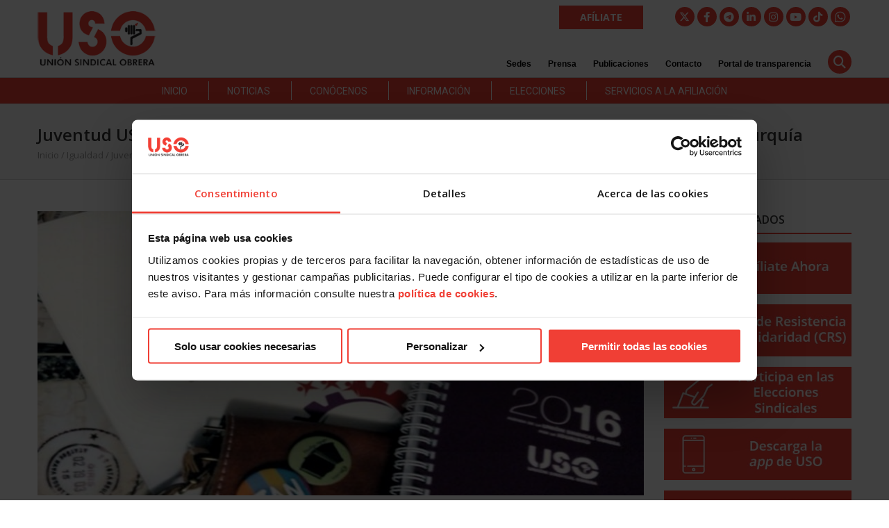

--- FILE ---
content_type: text/html; charset=UTF-8
request_url: https://www.uso.es/juventud-uso-participo-en-la-jornada-sobre-dialogo-entre-organizaciones-sindicales-en-turquia/
body_size: 26612
content:
<!DOCTYPE html>
<!--[if lt IE 7 ]><html class="ie ie6" lang="en"> <![endif]-->
<!--[if IE 7 ]><html class="ie ie7" lang="en"> <![endif]-->
<!--[if IE 8 ]><html class="ie ie8" lang="en"> <![endif]-->
<!--[if (gte IE 9)|!(IE)]><!--><html lang="es"> <!--<![endif]-->
<head>

<!-- Google Tag Manager -->
        
            <script>(function(w,d,s,l,i){w[l]=w[l]||[];w[l].push({'gtm.start':
            new Date().getTime(),event:'gtm.js'});var f=d.getElementsByTagName(s)[0],
            j=d.createElement(s),dl=l!='dataLayer'?'&l='+l:'';j.async=true;j.src=
            'https://www.googletagmanager.com/gtm.js?id='+i+dl+ '&gtm_auth=Rm9r0TUbaLlaqURhiZbAYw&gtm_preview=env-1&gtm_cookies_win=x';f.parentNode.insertBefore(j,f);
            })(window,document,'script','dataLayer','GTM-W8PG2GN');</script>
                <!-- End Google Tag Manager -->

		<!-- Google tag (gtag.js) -->
		<script async src="https://www.googletagmanager.com/gtag/js?id=G-X20V5L5GYQ"></script>
		<script>
		  window.dataLayer = window.dataLayer || [];
		  function gtag(){dataLayer.push(arguments);}
		  gtag('js', new Date());

		  gtag('config', 'G-X20V5L5GYQ');
		</script>


<!-- Basic Page Needs 
========================================================= -->
	<title>Juventud USO participó en la jornada sobre diálogo entre organizaciones sindicales en Turquía | Sindicato USO</title>


<meta charset="UTF-8">
<meta name="keywords" content="empleo, Igualdad, jóvenes, Juventud USO, sindicato, Trabajo, ">
<!--<meta name="author" content="Prensa USO">-->

<!--[if lt IE 9]>
	<script src="https://html5shim.googlecode.com/svn/trunk/html5.js"></script>
<![endif]-->

<!-- Mobile Specific Metas & Favicons
========================================================= -->
<meta name="viewport" content="width=device-width, initial-scale=1.0, maximum-scale=1.0">
<link rel="shortcut icon" href="https://www.uso.es/wp-content/uploads/2014/07/logo4.jpg">

<!-- WordPress Stuff
========================================================= -->
<link rel="pingback" href="https://www.uso.es/xmlrpc.php" />
<script id="Cookiebot" src="https://consent.cookiebot.com/uc.js"    data-cbid="3aaa6243-100d-459c-b6ca-41c76798f50c" type="text/javascript" data-blockingmode="auto"></script>
	<!-- This site is optimized with the Yoast SEO plugin v15.6.2 - https://yoast.com/wordpress/plugins/seo/ -->
	<meta name="robots" content="index, follow, max-snippet:-1, max-image-preview:large, max-video-preview:-1" />
	<link rel="canonical" href="https://www.uso.es/juventud-uso-participo-en-la-jornada-sobre-dialogo-entre-organizaciones-sindicales-en-turquia/" />
	<meta property="og:locale" content="es_ES" />
	<meta property="og:type" content="article" />
	<meta property="og:title" content="Juventud USO participó en la jornada sobre diálogo entre organizaciones sindicales en Turquía" />
	<meta property="og:description" content="Del 21 al 25 de marzo de 2016 tuvo lugar un encuentro de diferentes organizaciones sindicales de Turquía y la Unión Europea sobre la situación de los jóvenes en el mercado de trabajo y su participación en las uniones sindicales de diferentes países, organizada por la CES. USO estuvo presente una vez más en este encuentro realizado en la ciudad turca de Trabzon en el que participaron Nerea Cabrera, de Juventud LSB-USO, y Chema Ortín de Juventud USO Murcia. En las jornadas se trataron temas como la situación laboral de las mujeres jóvenes" />
	<meta property="og:url" content="https://www.uso.es/juventud-uso-participo-en-la-jornada-sobre-dialogo-entre-organizaciones-sindicales-en-turquia/" />
	<meta property="og:site_name" content="Sindicato USO" />
	<meta property="article:published_time" content="2016-03-28T11:28:23+00:00" />
	<meta property="article:modified_time" content="2016-04-01T11:34:32+00:00" />
	<meta property="og:image" content="https://www.uso.es/wp-content/uploads/2016/04/turquíaJuventud-USO.jpg" />
	<meta property="og:image:width" content="900" />
	<meta property="og:image:height" content="475" />
	<meta name="twitter:card" content="summary_large_image" />
	<meta name="twitter:label1" content="Escrito por">
	<meta name="twitter:data1" content="Prensa USO">
	<meta name="twitter:label2" content="Tiempo de lectura">
	<meta name="twitter:data2" content="2 minutos">
	<script type="application/ld+json" class="yoast-schema-graph">{"@context":"https://schema.org","@graph":[{"@type":"Organization","@id":"https://www.uso.es/#organization","name":"Uni\u00f3n Sindical Obrera","url":"https://www.uso.es/","sameAs":[],"logo":{"@type":"ImageObject","@id":"https://www.uso.es/#logo","inLanguage":"es","url":"https://www.uso.es/wp-content/uploads/2014/12/USO-logo.jpg","width":900,"height":428,"caption":"Uni\u00f3n Sindical Obrera"},"image":{"@id":"https://www.uso.es/#logo"}},{"@type":"WebSite","@id":"https://www.uso.es/#website","url":"https://www.uso.es/","name":"Sindicato USO","description":"Uni\u00f3n Sindical Obrera","publisher":{"@id":"https://www.uso.es/#organization"},"potentialAction":[{"@type":"SearchAction","target":"https://www.uso.es/?s={search_term_string}","query-input":"required name=search_term_string"}],"inLanguage":"es"},{"@type":"ImageObject","@id":"https://www.uso.es/juventud-uso-participo-en-la-jornada-sobre-dialogo-entre-organizaciones-sindicales-en-turquia/#primaryimage","inLanguage":"es","url":"https://www.uso.es/wp-content/uploads/2016/04/turqu\u00edaJuventud-USO.jpg","width":900,"height":475},{"@type":["WebPage","ItemPage"],"@id":"https://www.uso.es/juventud-uso-participo-en-la-jornada-sobre-dialogo-entre-organizaciones-sindicales-en-turquia/#webpage","url":"https://www.uso.es/juventud-uso-participo-en-la-jornada-sobre-dialogo-entre-organizaciones-sindicales-en-turquia/","name":"Juventud USO particip\u00f3 en la jornada sobre di\u00e1logo entre organizaciones sindicales en Turqu\u00eda","isPartOf":{"@id":"https://www.uso.es/#website"},"primaryImageOfPage":{"@id":"https://www.uso.es/juventud-uso-participo-en-la-jornada-sobre-dialogo-entre-organizaciones-sindicales-en-turquia/#primaryimage"},"datePublished":"2016-03-28T11:28:23+00:00","dateModified":"2016-04-01T11:34:32+00:00","inLanguage":"es","potentialAction":[{"@type":"ReadAction","target":["https://www.uso.es/juventud-uso-participo-en-la-jornada-sobre-dialogo-entre-organizaciones-sindicales-en-turquia/"]}]},{"@type":"Article","@id":"https://www.uso.es/juventud-uso-participo-en-la-jornada-sobre-dialogo-entre-organizaciones-sindicales-en-turquia/#article","isPartOf":{"@id":"https://www.uso.es/juventud-uso-participo-en-la-jornada-sobre-dialogo-entre-organizaciones-sindicales-en-turquia/#webpage"},"author":{"@id":"https://www.uso.es/#/schema/person/db7a7e57826cadf9dc1234d8b992e9e3"},"headline":"Juventud USO particip\u00f3 en la jornada sobre di\u00e1logo entre organizaciones sindicales en Turqu\u00eda","datePublished":"2016-03-28T11:28:23+00:00","dateModified":"2016-04-01T11:34:32+00:00","mainEntityOfPage":{"@id":"https://www.uso.es/juventud-uso-participo-en-la-jornada-sobre-dialogo-entre-organizaciones-sindicales-en-turquia/#webpage"},"publisher":{"@id":"https://www.uso.es/#organization"},"image":{"@id":"https://www.uso.es/juventud-uso-participo-en-la-jornada-sobre-dialogo-entre-organizaciones-sindicales-en-turquia/#primaryimage"},"keywords":"empleo,j\u00f3venes,sindicato,Trabajo","articleSection":"Igualdad,Juventud USO","inLanguage":"es"},{"@type":"Person","@id":"https://www.uso.es/#/schema/person/db7a7e57826cadf9dc1234d8b992e9e3","name":"Prensa USO","image":{"@type":"ImageObject","@id":"https://www.uso.es/#personlogo","inLanguage":"es","url":"https://secure.gravatar.com/avatar/5bcf3be57e8ef75d6f6b84aa2d764bbc?s=96&d=mm&r=g","caption":"Prensa USO"}}]}</script>
	<!-- / Yoast SEO plugin. -->


<link rel='dns-prefetch' href='//static.addtoany.com' />
<link rel='dns-prefetch' href='//www.google.com' />
<link rel='dns-prefetch' href='//cdnjs.cloudflare.com' />
<link rel='dns-prefetch' href='//fonts.googleapis.com' />
<link rel='dns-prefetch' href='//s.w.org' />
<link rel="alternate" type="application/rss+xml" title="Sindicato USO &raquo; Feed" href="https://www.uso.es/feed/" />
<link rel="alternate" type="application/rss+xml" title="Sindicato USO &raquo; Feed de los comentarios" href="https://www.uso.es/comments/feed/" />
<link rel="alternate" type="application/rss+xml" title="Sindicato USO &raquo; Comentario Juventud USO participó en la jornada sobre diálogo entre organizaciones sindicales en Turquía del feed" href="https://www.uso.es/juventud-uso-participo-en-la-jornada-sobre-dialogo-entre-organizaciones-sindicales-en-turquia/feed/" />
		<script type="text/javascript">
			window._wpemojiSettings = {"baseUrl":"https:\/\/s.w.org\/images\/core\/emoji\/13.0.1\/72x72\/","ext":".png","svgUrl":"https:\/\/s.w.org\/images\/core\/emoji\/13.0.1\/svg\/","svgExt":".svg","source":{"concatemoji":"https:\/\/www.uso.es\/wp-includes\/js\/wp-emoji-release.min.js?ver=1127712814a30695c1bbbbbfccddad9e"}};
			!function(e,a,t){var n,r,o,i=a.createElement("canvas"),p=i.getContext&&i.getContext("2d");function s(e,t){var a=String.fromCharCode;p.clearRect(0,0,i.width,i.height),p.fillText(a.apply(this,e),0,0);e=i.toDataURL();return p.clearRect(0,0,i.width,i.height),p.fillText(a.apply(this,t),0,0),e===i.toDataURL()}function c(e){var t=a.createElement("script");t.src=e,t.defer=t.type="text/javascript",a.getElementsByTagName("head")[0].appendChild(t)}for(o=Array("flag","emoji"),t.supports={everything:!0,everythingExceptFlag:!0},r=0;r<o.length;r++)t.supports[o[r]]=function(e){if(!p||!p.fillText)return!1;switch(p.textBaseline="top",p.font="600 32px Arial",e){case"flag":return s([127987,65039,8205,9895,65039],[127987,65039,8203,9895,65039])?!1:!s([55356,56826,55356,56819],[55356,56826,8203,55356,56819])&&!s([55356,57332,56128,56423,56128,56418,56128,56421,56128,56430,56128,56423,56128,56447],[55356,57332,8203,56128,56423,8203,56128,56418,8203,56128,56421,8203,56128,56430,8203,56128,56423,8203,56128,56447]);case"emoji":return!s([55357,56424,8205,55356,57212],[55357,56424,8203,55356,57212])}return!1}(o[r]),t.supports.everything=t.supports.everything&&t.supports[o[r]],"flag"!==o[r]&&(t.supports.everythingExceptFlag=t.supports.everythingExceptFlag&&t.supports[o[r]]);t.supports.everythingExceptFlag=t.supports.everythingExceptFlag&&!t.supports.flag,t.DOMReady=!1,t.readyCallback=function(){t.DOMReady=!0},t.supports.everything||(n=function(){t.readyCallback()},a.addEventListener?(a.addEventListener("DOMContentLoaded",n,!1),e.addEventListener("load",n,!1)):(e.attachEvent("onload",n),a.attachEvent("onreadystatechange",function(){"complete"===a.readyState&&t.readyCallback()})),(n=t.source||{}).concatemoji?c(n.concatemoji):n.wpemoji&&n.twemoji&&(c(n.twemoji),c(n.wpemoji)))}(window,document,window._wpemojiSettings);
		</script>
		<style type="text/css">
img.wp-smiley,
img.emoji {
	display: inline !important;
	border: none !important;
	box-shadow: none !important;
	height: 1em !important;
	width: 1em !important;
	margin: 0 .07em !important;
	vertical-align: -0.1em !important;
	background: none !important;
	padding: 0 !important;
}
</style>
	<link rel='stylesheet' id='aqpb-view-css-css'  href='https://www.uso.es/wp-content/themes/richer/framework/builder/assets/stylesheets/aqpb-view.css?ver=1768969037' type='text/css' media='all' />
<link rel='stylesheet' id='FontAwesome-css'  href='https://cdnjs.cloudflare.com/ajax/libs/font-awesome/6.4.2/css/all.min.css?ver=6.4.0' type='text/css' media='all' />
<link rel='stylesheet' id='stylesheet-css'  href='https://www.uso.es/wp-content/themes/richer/style.css?ver=1.0' type='text/css' media='all' />
<link rel='stylesheet' id='SosaIcons-css'  href='https://www.uso.es/wp-content/themes/richer/framework/css/font-icons/sosa-font/style.min.css?ver=1.0' type='text/css' media='all' />
<link rel='stylesheet' id='skeleton-css'  href='https://www.uso.es/wp-content/themes/richer/framework/css/grid.css?ver=1' type='text/css' media='all' />
<link rel='stylesheet' id='responsive-css'  href='https://www.uso.es/wp-content/themes/richer/framework/css/responsive.css?ver=1' type='text/css' media='all' />
<link rel='stylesheet' id='wp-block-library-css'  href='https://www.uso.es/wp-includes/css/dist/block-library/style.min.css?ver=1127712814a30695c1bbbbbfccddad9e' type='text/css' media='all' />
<link rel='stylesheet' id='contact-form-7-css'  href='https://www.uso.es/wp-content/plugins/contact-form-7/includes/css/styles.css?ver=5.4' type='text/css' media='all' />
<link rel='stylesheet' id='ivory-search-styles-css'  href='https://www.uso.es/wp-content/plugins/add-search-to-menu/public/css/ivory-search.min.css?ver=5.5.1' type='text/css' media='all' />
<link rel='stylesheet' id='wordpress-popular-posts-css-css'  href='https://www.uso.es/wp-content/plugins/wordpress-popular-posts/assets/css/wpp.css?ver=5.2.4' type='text/css' media='all' />
<link rel='stylesheet' id='mytheme-googlefonts-css'  href='https://fonts.googleapis.com/css?family=Open+Sans:100&#044;100italic&#044;200&#044;200italic&#044;300&#044;300italic&#044;400&#044;400italic&#044;600&#044;600italic&#044;700&#044;700italic&#044;800&#044;800italic|Roboto:100&#044;100italic&#044;200&#044;200italic&#044;300&#044;300italic&#044;400&#044;400italic&#044;600&#044;600italic&#044;700&#044;700italic&#044;800&#044;800italic&#038;subset=latin&#044;latin-ext&#044;cyrillic&#044;cyrillic-ext&#044;greek-ext&#044;greek&#044;vietnamese' type='text/css' media='all' />
<link rel='stylesheet' id='wpgmp-frontend_css-css'  href='https://www.uso.es/wp-content/plugins/wp-google-map-plugin/assets/css/frontend.css?ver=1127712814a30695c1bbbbbfccddad9e' type='text/css' media='all' />
<link rel='stylesheet' id='addtoany-css'  href='https://www.uso.es/wp-content/plugins/add-to-any/addtoany.min.css?ver=1.16' type='text/css' media='all' />
<link rel='stylesheet' id='yarppRelatedCss-css'  href='https://www.uso.es/wp-content/plugins/yet-another-related-posts-plugin/style/related.css?ver=1127712814a30695c1bbbbbfccddad9e' type='text/css' media='all' />
<script type='text/javascript' src='https://www.uso.es/wp-includes/js/jquery/jquery.min.js?ver=3.5.1' id='jquery-core-js'></script>
<script type='text/javascript' src='https://www.uso.es/wp-includes/js/jquery/jquery-migrate.min.js?ver=3.3.2' id='jquery-migrate-js'></script>
<script type='text/javascript' id='addtoany-core-js-before'>
window.a2a_config=window.a2a_config||{};a2a_config.callbacks=[];a2a_config.overlays=[];a2a_config.templates={};a2a_localize = {
	Share: "Compartir",
	Save: "Guardar",
	Subscribe: "Suscribir",
	Email: "Correo electrónico",
	Bookmark: "Marcador",
	ShowAll: "Mostrar todo",
	ShowLess: "Mostrar menos",
	FindServices: "Encontrar servicio(s)",
	FindAnyServiceToAddTo: "Encuentra al instante cualquier servicio para añadir a",
	PoweredBy: "Funciona con",
	ShareViaEmail: "Compartir por correo electrónico",
	SubscribeViaEmail: "Suscribirse a través de correo electrónico",
	BookmarkInYourBrowser: "Añadir a marcadores de tu navegador",
	BookmarkInstructions: "Presiona «Ctrl+D» o «\u2318+D» para añadir esta página a marcadores",
	AddToYourFavorites: "Añadir a tus favoritos",
	SendFromWebOrProgram: "Enviar desde cualquier dirección o programa de correo electrónico ",
	EmailProgram: "Programa de correo electrónico",
	More: "Más&#8230;",
	ThanksForSharing: "¡Gracias por compartir!",
	ThanksForFollowing: "¡Gracias por seguirnos!"
};
</script>
<script type='text/javascript' async src='https://static.addtoany.com/menu/page.js' id='addtoany-core-js'></script>
<script type='text/javascript' async src='https://www.uso.es/wp-content/plugins/add-to-any/addtoany.min.js?ver=1.1' id='addtoany-jquery-js'></script>
<script type='application/json' id='wpp-json'>
{"sampling_active":0,"sampling_rate":100,"ajax_url":"https:\/\/www.uso.es\/wp-json\/wordpress-popular-posts\/v1\/popular-posts","ID":14485,"token":"0dcd7a5bef","lang":0,"debug":0}
</script>
<script type='text/javascript' src='https://www.uso.es/wp-content/plugins/wordpress-popular-posts/assets/js/wpp.min.js?ver=5.2.4' id='wpp-js-js'></script>
<script type='text/javascript' src='https://www.uso.es/wp-content/plugins/responsive-menu-pro/public/js/noscroll.js' id='responsive-menu-pro-noscroll-js'></script>
<link rel="https://api.w.org/" href="https://www.uso.es/wp-json/" /><link rel="alternate" type="application/json" href="https://www.uso.es/wp-json/wp/v2/posts/14485" /><link rel="EditURI" type="application/rsd+xml" title="RSD" href="https://www.uso.es/xmlrpc.php?rsd" />
<link rel="wlwmanifest" type="application/wlwmanifest+xml" href="https://www.uso.es/wp-includes/wlwmanifest.xml" /> 

<link rel='shortlink' href='https://www.uso.es/?p=14485' />
<link rel="alternate" type="application/json+oembed" href="https://www.uso.es/wp-json/oembed/1.0/embed?url=https%3A%2F%2Fwww.uso.es%2Fjuventud-uso-participo-en-la-jornada-sobre-dialogo-entre-organizaciones-sindicales-en-turquia%2F" />
<link rel="alternate" type="text/xml+oembed" href="https://www.uso.es/wp-json/oembed/1.0/embed?url=https%3A%2F%2Fwww.uso.es%2Fjuventud-uso-participo-en-la-jornada-sobre-dialogo-entre-organizaciones-sindicales-en-turquia%2F&#038;format=xml" />
<meta name="generator" content="Powered by WPBakery Page Builder - drag and drop page builder for WordPress."/>

<!-- Custom CSS Codes
========================================================= -->
	
<style id="custom-style">
	body{ 
		font-family: trebuchet, Arial, Helvetica, sans-serif; font-size: 14px; line-height: 24px; font-weight: normal; color: #060907; text-transform: none;
					}
	h1{ font-family: trebuchet, Arial, Helvetica, sans-serif; font-size: 42px; line-height: 1.6em; text-transform: uppercase; font-weight: normal; color: #060907; }
	h2{ font-family: trebuchet, Arial, Helvetica, sans-serif; font-size: 28px; line-height: 1.6em; text-transform: uppercase; font-weight: normal; color: #060907; }
	h3{ font-family: trebuchet, Arial, Helvetica, sans-serif; font-size: 22px; line-height: 1.6em; text-transform: uppercase; font-weight: normal; color: #060907; }
	h4{ font-family: trebuchet, Arial, Helvetica, sans-serif; font-size: 18px; line-height: 1.6em; text-transform: uppercase; font-weight: normal; color: #060907; }
	h5{ font-family: trebuchet, Arial, Helvetica, sans-serif; font-size: 14px; line-height: 1.6em; text-transform: uppercase; font-weight: 600; color: #060907; }
	h6{ font-family: trebuchet, Arial, Helvetica, sans-serif; font-size: 13px; line-height: 1.6em; text-transform: uppercase; font-weight: 600; color: #060907; }
	h1 a, h2 a, h3 a, h4 a, h5 a, h6 a, h1 a:visited, h2 a:visited, h3 a:visited, h4 a:visited, h5 a:visited, h6 a:visited  { font-weight: inherit; color: inherit; }
	h1 a:hover, h2 a:hover, h3 a:hover, h4 a:hover, h5 a:hover, h6 a:hover,
	a:hover h1, a:hover h2, a:hover h3, a:hover h4, a:hover h5, a:hover h6 { color: #a32323; }
	
	#header .logo a img { max-width: 170px; }
	a, a:visited{ color: #f03f35; }
	a:hover,  a:focus{ color: #a32323;}
	
	/* Header ------------------------------------------------------------------------ */  
	#header:not(.fixed_header){ 
	background-color: #ffffff; 
	background-image: url(""); 
	background-repeat: no-repeat;
		background-position: center center;
		background-attachment: scroll;
		background-size: cover;	?>
	color:#3b3f42; 
	}
	#header .logo,
	#header .logo .logo_text {color:#3b3f42; }
	#header { border-bottom: 1px solid #d8d8d8;}
	#top-bar{ background: #0a0a0a; color: #ffffff; font-size: 13px;}
	#top-bar .social-icons ul li a {color: #ffffff;}
	#top-bar .call-us a{ color: #ffffff;}	
	#header .select-menu{ background: #ffffff; }	
	#navigation ul.menu > li.menu-item {line-height: 100px;}
	#header.header1 .my-table,
	#header.header2 .my-table { height: 100px;}
	#header.header-scrolled {background-color: rgba(255,255,255,0.9); }
	/* Top sliding area  ------------------------------------------------------------------------ */
	.toparea-sliding-area { 
		background-color: rgba(81,81,81,1);  
		color: #b5b5b5;
		border-bottom: 3px solid #43b4f9;
		border-top: 0px solid #142b3a;
	}
	.toparea-sliding-area a {color: #43b4f9;}
	.toparea-sliding-area a:hover {color: #b5b5b5;}		
	
	.toparea-sliding-area .widget h3 { font-family: Open Sans, Arial, Helvetica, sans-serif; line-height: 1.6em; font-size: 16px; font-weight: 600 !important; text-transform: uppercase; color: #ffffff !important; }
	.toparea-sliding-area .widget {color: #b5b5b5;}
	.toparea-sliding-area .widget .separator {
		height: 0px;
		border-bottom:0px solid #777777;
		margin-bottom:0px; margin-top: 15px;	}
	.toparea-sliding-area .widget .separator .separator_line {height:0px;}
	.toparea-sb {background-color: rgba(81,81,81,1);}
	/*Sidebar navigation ------------------------------------------------------------------*/
	body.side-navigation-enabled aside.side-navigation { 
	background-color: #ffffff; 
	background-image: url(""); 
	background-repeat: no-repeat;
		background-position: center center;
		background-attachment: scroll;
			color:#babdbf; 
	}

	body.side-navigation-enabled aside.side-navigation .logo h1 a {color: #3b3f42}
	body.side-navigation-enabled aside.side-navigation .logo .site-description,
	body.side-navigation-enabled aside.side-navigation .social-icons ul li a {color:#babdbf;}
	body.side-navigation-enabled aside.side-navigation {text-align:left}
	ul#side-nav.sf-vertical li ul {background-color: #ffffff;}
	ul#side-nav > li > a,
	ul#side-nav-toggle > li > a { 
		font-family: Open Sans, Arial, Helvetica, sans-serif;
		line-height: 36px; 
		font-size: 12px; 
		text-transform: uppercase; 
		color: #3b3f42; 
		font-weight: 600;	}
	ul#side-nav-toggle li ul li a,
	ul#side-nav.sf-vertical li ul li a {
		font-family: Open Sans, Arial, Helvetica, sans-serif;
		font-size: 13px;
		line-height: 36px; 
		text-transform: lowercase;
		color: #3b3f42;
			}
	aside.side-navigation.side-navigation-toggle .toggleMenu {color: #3b3f42;}

	ul#side-nav.show-indicator > li > a .sf-sub-indicator:before {color: #3b3f42;}
	ul#side-nav.show-indicator > li ul a .sf-sub-indicator:before {color: #3b3f42;}
	ul#side-nav.show-indicator li.sfHover > a .sf-sub-indicator:before {color: #f03f35;}
	ul#side-nav.show-indicator ul li.sfHover > a .sf-sub-indicator:before {color: #f03f35;}
	ul#side-nav li.current-menu-ancestor > a,
	ul#side-nav li.current-menu-item > a,
	ul#side-nav li.current_page_ancestor > a,
	ul#side-nav li > a:hover,
	ul#side-nav-toggle li.current-menu-ancestor > a,
	ul#side-nav-toggle li.current-menu-item > a,
	ul#side-nav-toggle li.current_page_ancestor > a,
	ul#side-nav-toggle li > a:hover {color: #f03f35;}
	ul#side-nav li.current-menu-ancestor > a .sf-sub-indicator:before,
	ul#side-nav li.current-menu-item > a .sf-sub-indicator:before,
	ul#side-nav li.current_page_ancestor > a .sf-sub-indicator:before,
	ul#side-nav li > a:hover {color: #f03f35;}

	ul#side-nav-toggle li ul li.current-menu-ancestor > a,
	ul#side-nav-toggle li ul li.current-menu-item > a,
	ul#side-nav-toggle li ul li.current_page_ancestor > a,
	ul#side-nav-toggle li ul li > a:hover,
	ul#side-nav li ul li.current-menu-ancestor > a,
	ul#side-nav li ul li.current-menu-item > a,
	ul#side-nav li ul li.current_page_ancestor > a,
	ul#side-nav li ul li > a:hover {color: #f03f35;}
	ul#side-nav li ul li.current-menu-ancestor > a .sf-sub-indicator:before,
	ul#side-nav li ul li.current-menu-item > a .sf-sub-indicator:before,
	ul#side-nav li ul li.current_page_ancestor > a .sf-sub-indicator:before,
	ul#side-nav li ul li > a:hover {color: #f03f35;}

	ul#side-nav li.sfHover > a {color: #f03f35;}
	ul#side-nav li ul li.sfHover > a {color: #f03f35;}
	aside.side-navigation.side-navigation-toggle .navbar-menu,
	aside.side-navigation.side-navigation-toggle .toggleMenu {
		background-color: #ffffff;
	}
	/*---------------------------------*/
	/* Navigation ------------------------------------------------------------------------ */ 
	#navigation ul.menu > li.menu-item {margin:0 0 0 25px;}
	#header.header2 #navigation ul.menu > li,
	#header.header3 #navigation ul.menu > li,
	#header.header4 #navigation ul.menu > li {padding-right:12.5px; padding-left:12.5px;}
	#navigation ul.menu > li.menu-item > a { font-family: Roboto, Arial, Helvetica, sans-serif; font-size: 15px; text-transform: none; color: #2d2d2d; }
	#navigation ul.menu > li.sfHover > a,
			#navigation ul.menu > li.sfHover > a:hover,
			#navigation ul.menu li.menu-item a:hover { color: #f03f35; }
			#navigation ul.menu > li.current-menu-item > a:hover,
			#navigation ul.menu > li.current-menu-item > a,
			#navigation ul.menu > li.current-menu-ancestor > a:hover,
			#navigation ul.menu > li.current-menu-ancestor > a,
			#navigation ul.menu > li.current-menu-parent > a:hover,
			#navigation ul.menu > li.current-menu-parent > a { color: #f03f35; }

	#header.header3 #navigation {background-color: #ecf0f1;}
	#header.header3 #navigation {border-color: #d8d8d8;}
	#header.header3 #navigation ul.menu > li {border-color: #ffffff;}
	#header.header4 #navigation {background-color: #ecf0f1;}
	#header.header4 #navigation {border-color: #d8d8d8;}
	#header.header4 #navigation ul.menu > li {border-color: #ffffff;}

	#navigation .sub-menu{
		background: #f4f4f4 !important; 
	}
	#navigation ul.menu > li > .sub-menu {
		border-top: 3px solid #f03f35; 
	}
	#navigation .sub-menu:before {border-bottom-color: #f03f35;}
	#navigation .sub-menu li a,
	html body #navigation .sub-menu li .sub-menu li a,
	html body #navigation .sub-menu li .sub-menu li .sub-menu li a { font-family: Roboto, Arial, Helvetica, sans-serif; color: #3b3f42; }
	
	#navigation .sub-menu li,
	#navigation ul.menu > li.megamenu > ul > li,
	#navigation ul.menu > li.megamenu > ul > li > a { border-color: #bfbdb9; }

	#navigation .sub-menu li a:hover,
	#navigation .sub-menu li.sfHover > a,
	#navigation .sub-menu li.current-menu-parent > a,
	#navigation .sub-menu li .sub-menu li a:hover,
	#navigation .sub-menu li.current-menu-item a,
	#navigation .sub-menu li.current-menu-item a:hover,
	#navigation .sub-menu li.current_page_item a,
	#navigation .sub-menu li.current_page_item a:hover { color: #ffffff !important; background-color: #f03f35; }
	#navigation .menu > li > .sub-menu:before { border-bottom-color:  #f03f35}
	#navigation .menu > li .sub-menu > li.sfHover:after {border-left-color:  #f03f35;}
	#navigation .menu > li .sub-menu > li.sfHover:before {background-color: #f03f35;}
	
	#navigation ul.menu > li.megamenu > ul > li > a:hover, #navigation ul.menu > li.megamenu > ul > li.sfHover > a, 
	#navigation ul.menu > li.megamenu > ul > li.current-menu-item > a, 
	#navigation ul.menu > li.megamenu > ul > li.current-menu-parent > a {
	    color: #f03f35 !important;
	}
	.search-area, .search-area:before,
	.cart-main .cart-content a, .cart-main .cart-contents:before, .cart-main .cart-contents, .cart-main .cart-checkout{ 
		background: #f4f4f4 !important; 
		border-color: #bfbdb9;
	}
	#title {
		background-image: url("");
		background-color: #f6f6f6;
		background-repeat: no-repeat;
		background-position: center center;
		background-attachment: scroll;
		background-size: cover;	   	border-bottom: 1px solid #d8d8d8;
	    border-top: 0px solid #d8d8d8;
		padding: 0px 0px 0px 0px;
	}
	#alt-title {
	    background-image: url("");
	    border-bottom: 1px solid #d8d8d8;
	    border-top: 0px solid #d8d8d8;
		padding-top: 0px;
		padding-bottom: 0px;
	}
	#title h1, #alt-title h1 { font-family: Open Sans, Arial, Helvetica, sans-serif; line-height: 1.6em; text-transform: uppercase; font-size: 18px; font-weight: 600; color: #333333; }
	#title h2, #alt-title h2, 
	#title #breadcrumbs, #no-title #breadcrumbs, 
	#alt-title #breadcrumbs, #no-title { font-family: Open Sans, Arial, Helvetica, sans-serif; line-height: 1.6em; font-size: 13px; font-weight: normal; color: #999999; }
	#title #breadcrumbs, 
	#alt-title #breadcrumbs { color: #999999; }
	#title #breadcrumbs a, 
	#alt-title #breadcrumbs a, 
	#no-title #breadcrumbs a { color: #999999; }
	#title #breadcrumbs a:hover, 
	#alt-title #breadcrumbs a:hover, 
	#no-title #breadcrumbs a:hover { color: #333333; }
	#title h1, #title h2 {}
	#title #breadcrumbs {}
	#sidebar .widget h3 { font-style: 600; font-size: 16px; line-height: 1.6em; font-family: Open Sans, Arial, Helvetica, sans-serif; color: #333333; text-transform: uppercase; font-weight: 600;}
	
	#alt-title .grid, #title .inner {
		padding: 25px 0px 25px 0px;
        background-color: rgba(246,246,246, 1);    }
    #main.boxed {max-width : 1120px;}
    #main {
    	background: rgba(255,255,255, 1);
    }
    .container {max-width : 1196px;}
    /* Top navigatio sub-menu -------------------------------------------------------- */
    #topnav.menu li  a { 
    	font-family: trebuchet, Arial, Helvetica, sans-serif; 
    	font-size: 12px; 
    	text-transform: none; 
    	color: #ffffff;     }
    #topnav li a:hover,
    #topnav li.current-menu-item a,
	#topnav li.current-menu-item a:hover,
	#topnav li.current-page-ancestor a,
	#topnav li.current-page-ancestor a:hover,
	#topnav li.current-menu-ancestor a,
	#topnav li.current-menu-ancestor a:hover,
	#topnav li.current-menu-parent a,
	#topnav li.current-menu-parent a:hover,
	#topnav li.current_page_ancestor a,
	#topnav li.current_page_ancestor a:hover { color: #dd3030; }
	#topnav .sub-menu, .cart .cart-content a, .cart .cart-content:before, .cart .cart-contents, .cart .cart-checkout { 
		background: #f4f4f4 !important; 
		border-color: #f03f35; 
	}
	#topnav .sub-menu li a,
	#topnav .sub-menu li .sub-menu li a,
	#topnav .sub-menu li .sub-menu li .sub-menu li a {color: #333333; }
	#topnav .sub-menu li{ border-color: #f03f35; }
	#topnav .sub-menu li a:hover,
	#topnav .sub-menu li.sfHover > a,
	#topnav .sub-menu li.current-menu-parent > a,
	#topnav .sub-menu li .sub-menu li a:hover,
	#topnav .sub-menu li.current-menu-item a,
	#topnav .sub-menu li.current-menu-item a:hover,
	#topnav .sub-menu li.current_page_item a,
	#topnav .sub-menu li.current_page_item a:hover { color: #f03f35 !important; }

	/* Footer ------------------------------------------------------------------------ */  
 
	#footer{ 
	border-top: 0px solid #142b3a; 
	background-color: #2d2d2d; 
	background-image: url(""); 
	background-repeat: no-repeat;
		background-position: center center;
		background-attachment: scroll;
		background-size: cover;	?>

	color:#ffffff; 
	}
	#footer a { color:#ffffff; }
	#footer a:hover{ color:#b53030; }
	#footer ul li a {color:#ffffff}
	#footer .twitter-list a {color:#b53030;}
	#footer .widget h3 { font-family: trebuchet, Arial, Helvetica, sans-serif; line-height: 1.6em; font-size: 12px; font-weight: normal !important; text-transform: uppercase; color: #828282 !important; #e5eaec; }
	#footer .widget {color: #ffffff;}
	#footer .widget .separator {
		border-bottom:1px solid #e5eaec;
		margin-bottom:;
	}
	#footer .widget .separator .separator_line {height:3px;}
	/* Copyright ------------------------------------------------------------------------ */  
	        
	#copyright { background: #1f1f1f; color: #828282; }
	#copyright a { color: #4f4f4f; }
	#copyright a:hover { color: #666666; }
	#copyright .menu li a {
		font-family: trebuchet, Arial, Helvetica, sans-serif; 
    	font-size: 12px; 
    	text-transform: none; 
    	color: #828282;     }

    #copyright .menu li.current-menu-item a,
	#copyright .menu li.current-menu-item a:hover,
	#copyright .menu li.current-page-ancestor a,
	#copyright .menu li.current-page-ancestor a:hover,
	#copyright .menu li.current-menu-ancestor a,
	#copyright .menu li.current-menu-ancestor a:hover,
	#copyright .menu li.current-menu-parent a,
	#copyright .menu li.current-menu-parent a:hover,
	#copyright .menu li.current_page_ancestor a,
	#copyright .menu li.current_page_ancestor a:hover { color: #ed1010;}
	    
	/* Forms ------------------------------------------------------------------------ */  
	    
	input, input[type="text"], input[type="url"], input[type="date"], input[type="password"], input[type="email"], textarea, select, button, input[type="submit"], input[type="reset"], input[type="button"] { font-family: trebuchet, Arial, Helvetica, sans-serif; font-size: 14px; }
	    
	/* Accent Color ------------------------------------------------------------------------ */ 
	.social-icon a:hover, .social-icons a:hover{background-color: #f03f35 !important;}
	::selection { background: #f03f35 !important; }
	::-moz-selection { background: #f03f35 }
	.title a:hover, .post-meta span a:hover { color: #f03f35 }
	.separator_line {background: #f03f35;}
	#filters ul li a.active, #filters ul li a:hover {border-color:#f03f35;}
	.projects-nav a:hover { background-color: #f03f35 }
	blockquote, .pullquote.align-right, .pullquote.align-left {border-color:#f03f35;}
	.accordion.style1 .accordion-title.active i,
	.sidenav li a:hover, 
	.sidenav li.current_page_item > a, 
	.sidenav li.current_page_item > a:hover,
	.toggle.style1 .toggle-title.active i { color: #f03f35 }
	.accordion.style2 .accordion-title.active .acc-icon, .accordion.style3 .accordion-title.active .acc-icon,
	.toggle.style2 .toggle-title.active .status-icon, .toggle.style3 .toggle-title.active .status-icon,
	.accordion.style4 .accordion-title.active, .toggle.style4 .toggle-title.active {background-color: #f03f35}
	.blog-item  .author .name { color: #f03f35 }
	#back-to-top a:hover { background-color: #f03f35 }
	.widget_tag_cloud a:hover { background: #f03f35; border-color: #f03f35; }
	.widget_portfolio .portfolio-widget-item .portfolio-pic:hover { background: #f03f35; border-color: #f03f35; }
	#footer .widget_tag_cloud a:hover,
	#footer .widget_flickr #flickr_tab a:hover,
	#footer .widget_portfolio .portfolio-widget-item .portfolio-pic:hover,
	.flex-direction-nav a:hover { background-color: #f03f35 }
	.flex-control-nav li a:hover, .flex-control-nav li a.flex-active{ background: #f03f35 }
	.gallery img:hover { background: #f03f35; border-color: #f03f35 !important; }
	.skillbar .skill-percentage { background: #f03f35 }
	.latest-blog .blog-item:hover h4 { color: #f03f35 }
	.tp-caption.big_colorbg{ background: #f03f35; }
	.tp-caption.medium_colorbg{ background: #f03f35; }
	.tp-caption.small_colorbg { background: #f03f35; }
	.tp-caption.customfont_color{ color: #f03f35; }
	.tp-caption a { color: #f03f35; }
	.widget_categories ul li a:hover, #related-posts ul li h5 a:hover { color: #f03f35; }
	.portfolio-item .portfolio-page-item .portfolio-title a:hover { color: #f03f35;}
	a.more,
	#sidebar .widget ul:not(.unstyled) li a:hover,
	#related-posts ul li:before {color: #f03f35;}
	.counter-value .value {color: #f03f35;}
	.callout, .description.style-2 {border-left-color:#f03f35;}
	.tabset .tab a.selected i, .tabset .tab a:hover i, .tabset .tab a.selected h6, .tabset .tab a:hover h6 { color:#f03f35;}
	.shop_table .product-remove a:hover {color: #f03f35;}
	.testimonial-author .featured-thumbnail:after {border-left-color:#f03f35;}
	#header.header6 .logo_bg {background-color: #f03f35;}
	#pagination a:hover, #pagination span.current {background-color: #f03f35;}
	.iconlist:hover .icon.circle {
		color: #f03f35;
		border-color: #f03f35;
	}
	.iconbox:hover .top_icon_circle .icon,
	.iconbox:hover .aside_rounded_icon .icon {
		background-color: #f03f35 !important;
		border-color: #f03f35 !important;
		color:#fff !important;
	}
	.portfolio-item:hover .portfolio-title {
		background-color: #f03f35 ;
	}
	.portfolio-item .portfolio-terms a {background-color: #f03f35 ;}
	.cart-loading,
	.portfolio-item .portfolio-pic .portfolio-overlay .overlay-link,
	.portfolio-item-one .portfolio-pic .portfolio-overlay .overlay-link {
	    background-color: rgba(240,63,53,0.8);
	}
	.testimonial.thumb-side .testimonial-author .featured-thumbnail {
		border-color:#f03f35;
	}
	.testimonial.thumb-side .testimonial-author .featured-thumbnail:after {
		border-left-color:#f03f35;
	}
	.iconbox:hover .top_icon_standard .icon {
		color:#f03f35 !important;
	}
	.sidenav .children li:hover a::after,
	.sidenav .children > li.current_page_item > a::after{background-color: #f03f35;}
	/**** buttons accent color *****/
	.button, .button.default, input.button, input[type=submit], .loadmore.default {
		font-family: Open Sans, Arial, Helvetica, sans-serif; 
		font-size: 11px; 
		font-weight: normal !important; 
		text-transform: uppercase; 
		color: #ffffff !important;
		background-color: #f03f35;
	}
	.button:hover, .button.gradient.default:hover, .button.default:hover, input.button:hover, .loadmore.default:hover {background-color: #7a1818 !important; color: #fff !important; ?>;}
	.add_to_cart_button.lightgray.button:hover {
		background-color: #f03f35 !important;
	} 
	.ui-slider .ui-slider-range {background-color: #f03f35 !important;}
	.products .product {
		background-color: #ffffff;
	}
	.product .price,
	.product_list_widget li .amount,
	.product_list_widget li .amount,
	.product_list_widget li del {color:#e52626}
	.onsale {background-color:#e52626}
	.button.gradient.default {
		background-color: #f03f35;
		background-image: linear-gradient(bottom, rgb(225,48,38) 44%, rgb(255,78,68) 90%);
		background-image: -o-linear-gradient(bottom, rgb(225,48,38) 44%, rgb(255,78,68) 90%);
		background-image: -moz-linear-gradient(bottom, rgb(225,48,38) 44%, rgb(255,78,68) 90%);
		background-image: -webkit-linear-gradient(bottom, rgb(225,48,38) 44%, rgb(255,78,68) 90%);
		background-image: -ms-linear-gradient(bottom, rgb(225,48,38) 44%, rgb(255,78,68) 90%);
		background-image: -webkit-gradient(
			linear,
			left bottom,
			left top,
			color-stop(0.44, rgb(225,48,38)),
			color-stop(0.9, rgb(255,78,68))
		);
	}
	.widget ul:not(.unstyled) li:before {
		background-color: #f03f35;
	}
	.widget_shopping_cart_content .buttons a.button:hover {
		color: #f03f35 !important;
	}
	@media (max-width: 768px) {
	.slide_destacados .entry-content {max-height: 100px; overflow: hidden; float:none !important; width:100%;}
	.slide_destacados .post-thumb {float:none !important; width:100% !important;}
	.slide_destacados .post-thumb a img {width:100% !important;}
}
	
</style>
<style>button#responsive-menu-pro-button,
#responsive-menu-pro-container {
    display: none;
    -webkit-text-size-adjust: 100%;
}

#responsive-menu-pro-container {
    z-index: 99998;
}

@media screen and (max-width: 782px) {

    #responsive-menu-pro-container {
        display: block;
        position: fixed;
        top: 0;
        bottom: 0;
                padding-bottom: 5px;
        margin-bottom: -5px;
        outline: 1px solid transparent;
        overflow-y: auto;
        overflow-x: hidden;
    }

    #responsive-menu-pro-container .responsive-menu-pro-search-box {
        width: 100%;
        padding: 0 2%;
        border-radius: 2px;
        height: 50px;
        -webkit-appearance: none;
    }

    #responsive-menu-pro-container.push-left,
    #responsive-menu-pro-container.slide-left {
        transform: translateX(-100%);
        -ms-transform: translateX(-100%);
        -webkit-transform: translateX(-100%);
        -moz-transform: translateX(-100%);
    }

    .responsive-menu-pro-open #responsive-menu-pro-container.push-left,
    .responsive-menu-pro-open #responsive-menu-pro-container.slide-left {
        transform: translateX(0);
        -ms-transform: translateX(0);
        -webkit-transform: translateX(0);
        -moz-transform: translateX(0);
    }

    #responsive-menu-pro-container.push-top,
    #responsive-menu-pro-container.slide-top {
        transform: translateY(-100%);
        -ms-transform: translateY(-100%);
        -webkit-transform: translateY(-100%);
        -moz-transform: translateY(-100%);
    }

    .responsive-menu-pro-open #responsive-menu-pro-container.push-top,
    .responsive-menu-pro-open #responsive-menu-pro-container.slide-top {
        transform: translateY(0);
        -ms-transform: translateY(0);
        -webkit-transform: translateY(0);
        -moz-transform: translateY(0);
    }

    #responsive-menu-pro-container.push-right,
    #responsive-menu-pro-container.slide-right {
        transform: translateX(100%);
        -ms-transform: translateX(100%);
        -webkit-transform: translateX(100%);
        -moz-transform: translateX(100%);
    }

    .responsive-menu-pro-open #responsive-menu-pro-container.push-right,
    .responsive-menu-pro-open #responsive-menu-pro-container.slide-right {
        transform: translateX(0);
        -ms-transform: translateX(0);
        -webkit-transform: translateX(0);
        -moz-transform: translateX(0);
    }

    #responsive-menu-pro-container.push-bottom,
    #responsive-menu-pro-container.slide-bottom {
        transform: translateY(100%);
        -ms-transform: translateY(100%);
        -webkit-transform: translateY(100%);
        -moz-transform: translateY(100%);
    }

    .responsive-menu-pro-open #responsive-menu-pro-container.push-bottom,
    .responsive-menu-pro-open #responsive-menu-pro-container.slide-bottom {
        transform: translateY(0);
        -ms-transform: translateY(0);
        -webkit-transform: translateY(0);
        -moz-transform: translateY(0);
    }

    #responsive-menu-pro-container,
    #responsive-menu-pro-container:before,
    #responsive-menu-pro-container:after,
    #responsive-menu-pro-container *,
    #responsive-menu-pro-container *:before,
    #responsive-menu-pro-container *:after {
        box-sizing: border-box;
        margin: 0;
        padding: 0;
    }

    #responsive-menu-pro-container #responsive-menu-pro-search-box,
    #responsive-menu-pro-container #responsive-menu-pro-additional-content,
    #responsive-menu-pro-container #responsive-menu-pro-title {
        padding: 25px 5%;
    }

    #responsive-menu-pro-container #responsive-menu-pro,
    #responsive-menu-pro-container #responsive-menu-pro ul {
        width: 100%;
   }

    #responsive-menu-pro-container #responsive-menu-pro ul.responsive-menu-pro-submenu {
        display: none;
    }

    #responsive-menu-pro-container #responsive-menu-pro ul.responsive-menu-pro-submenu.responsive-menu-pro-submenu-open {
     display: block;
    }

            #responsive-menu-pro-container #responsive-menu-pro ul.responsive-menu-pro-submenu-depth-1 a.responsive-menu-pro-item-link {
            padding-left: 10%;
        }

        #responsive-menu-pro-container #responsive-menu-pro ul.responsive-menu-pro-submenu-depth-2 a.responsive-menu-pro-item-link {
            padding-left: 15%;
        }

        #responsive-menu-pro-container #responsive-menu-pro ul.responsive-menu-pro-submenu-depth-3 a.responsive-menu-pro-item-link {
            padding-left: 20%;
        }

        #responsive-menu-pro-container #responsive-menu-pro ul.responsive-menu-pro-submenu-depth-4 a.responsive-menu-pro-item-link {
            padding-left: 25%;
        }

        #responsive-menu-pro-container #responsive-menu-pro ul.responsive-menu-pro-submenu-depth-5 a.responsive-menu-pro-item-link {
            padding-left: 30%;
        }
    
    #responsive-menu-pro-container li.responsive-menu-pro-item {
        width: 100%;
        list-style: none;
    }

    #responsive-menu-pro-container li.responsive-menu-pro-item a {
        width: 100%;
        display: block;
        text-decoration: none;
        position: relative;
    }

    #responsive-menu-pro-container #responsive-menu-pro li.responsive-menu-pro-item a {
                    padding: 0   5%;
            }

    #responsive-menu-pro-container .responsive-menu-pro-submenu li.responsive-menu-pro-item a {
                    padding: 0   5%;
            }


    #responsive-menu-pro-container li.responsive-menu-pro-item a .glyphicon,
    #responsive-menu-pro-container li.responsive-menu-pro-item a .fab,
    #responsive-menu-pro-container li.responsive-menu-pro-item a .fas {
        margin-right: 15px;
    }

    #responsive-menu-pro-container li.responsive-menu-pro-item a .responsive-menu-pro-subarrow {
        position: absolute;
        top: 0;
        bottom: 0;
        text-align: center;
        overflow: hidden;
    }

    #responsive-menu-pro-container li.responsive-menu-pro-item a .responsive-menu-pro-subarrow .glyphicon,
    #responsive-menu-pro-container li.responsive-menu-pro-item a .responsive-menu-pro-subarrow .fab,
    #responsive-menu-pro-container li.responsive-menu-pro-item a .responsive-menu-pro-subarrow .fas {
        margin-right: 0;
    }

    button#responsive-menu-pro-button .responsive-menu-pro-button-icon-inactive {
        display: none;
    }

    button#responsive-menu-pro-button {
        z-index: 99999;
        display: none;
        overflow: hidden;
        outline: none;
    }

    button#responsive-menu-pro-button img {
        max-width: 100%;
    }

    .responsive-menu-pro-label {
        display: inline-block;
        font-weight: 600;
        margin: 0 5px;
        vertical-align: middle;
        pointer-events: none;
    }

    .responsive-menu-pro-accessible {
        display: inline-block;
    }

    .responsive-menu-pro-accessible .responsive-menu-pro-box {
        display: inline-block;
        vertical-align: middle;
    }

    .responsive-menu-pro-label.responsive-menu-pro-label-top,
    .responsive-menu-pro-label.responsive-menu-pro-label-bottom {
        display: block;
        margin: 0 auto;
    }

    button#responsive-menu-pro-button {
        padding: 0 0;
        display: inline-block;
        cursor: pointer;
        transition-property: opacity, filter;
        transition-duration: 0.15s;
        transition-timing-function: linear;
        font: inherit;
        color: inherit;
        text-transform: none;
        background-color: transparent;
        border: 0;
        margin: 0;
    }

    .responsive-menu-pro-box {
        width: 25px;
        height: 19px;
        display: inline-block;
        position: relative;
    }

    .responsive-menu-pro-inner {
        display: block;
        top: 50%;
        margin-top: -1.5px;
    }

    .responsive-menu-pro-inner,
    .responsive-menu-pro-inner::before,
    .responsive-menu-pro-inner::after {
        width: 25px;
        height: 3px;
        background-color: rgba(240, 63, 53, 1);
        border-radius: 4px;
        position: absolute;
        transition-property: transform;
        transition-duration: 0.15s;
        transition-timing-function: ease;
    }

    .responsive-menu-pro-open .responsive-menu-pro-inner,
    .responsive-menu-pro-open .responsive-menu-pro-inner::before,
    .responsive-menu-pro-open .responsive-menu-pro-inner::after {
        background-color: rgba(240, 63, 53, 1);
    }

    button#responsive-menu-pro-button:hover .responsive-menu-pro-inner,
    button#responsive-menu-pro-button:hover .responsive-menu-pro-inner::before,
    button#responsive-menu-pro-button:hover .responsive-menu-pro-inner::after,
    button#responsive-menu-pro-button:hover .responsive-menu-pro-open .responsive-menu-pro-inner,
    button#responsive-menu-pro-button:hover .responsive-menu-pro-open .responsive-menu-pro-inner::before,
    button#responsive-menu-pro-button:hover .responsive-menu-pro-open .responsive-menu-pro-inner::after,
    button#responsive-menu-pro-button:focus .responsive-menu-pro-inner,
    button#responsive-menu-pro-button:focus .responsive-menu-pro-inner::before,
    button#responsive-menu-pro-button:focus .responsive-menu-pro-inner::after,
    button#responsive-menu-pro-button:focus .responsive-menu-pro-open .responsive-menu-pro-inner,
    button#responsive-menu-pro-button:focus .responsive-menu-pro-open .responsive-menu-pro-inner::before,
    button#responsive-menu-pro-button:focus .responsive-menu-pro-open .responsive-menu-pro-inner::after {
        background-color: rgba(240, 63, 53, 1);
    }

    .responsive-menu-pro-inner::before,
    .responsive-menu-pro-inner::after {
        content: "";
        display: block;
    }

    .responsive-menu-pro-inner::before {
        top: -8px;
    }

    .responsive-menu-pro-inner::after {
        bottom: -8px;
    }

            .responsive-menu-pro-boring .responsive-menu-pro-inner,
.responsive-menu-pro-boring .responsive-menu-pro-inner::before,
.responsive-menu-pro-boring .responsive-menu-pro-inner::after {
    transition-property: none;
}

.responsive-menu-pro-boring.is-active .responsive-menu-pro-inner {
    transform: rotate(45deg);
}

.responsive-menu-pro-boring.is-active .responsive-menu-pro-inner::before {
    top: 0;
    opacity: 0;
}

.responsive-menu-pro-boring.is-active .responsive-menu-pro-inner::after {
    bottom: 0;
    transform: rotate(-90deg);
}    
    button#responsive-menu-pro-button {
        width: 40px;
        height: 40px;
        position: fixed;
        top: 15px;
        right: 5%;
        display: inline-block;
        transition: transform   0.5s, background-color   0.5s;
            }

    

    
    button#responsive-menu-pro-button .responsive-menu-pro-box {
        color: rgba(240, 63, 53, 1);
        pointer-events: none;
    }

    .responsive-menu-pro-open button#responsive-menu-pro-button .responsive-menu-pro-box {
        color: rgba(240, 63, 53, 1);
    }

    .responsive-menu-pro-label {
        color: #ffffff;
        font-size: 14px;
        line-height: 13px;
                pointer-events: none;
    }

    .responsive-menu-pro-label .responsive-menu-pro-button-text-open {
        display: none;
    }

    
    
    .responsive-menu-pro-fade-top #responsive-menu-pro-container,
    .responsive-menu-pro-fade-left #responsive-menu-pro-container,
    .responsive-menu-pro-fade-right #responsive-menu-pro-container,
    .responsive-menu-pro-fade-bottom #responsive-menu-pro-container {
        display: none;
    }

    
    
    #responsive-menu-pro-container {
        width: 80%;
        left: 0;
                    background: rgba(230, 230, 230, 1);
                        transition: transform   0.5s;
        text-align: left;
                                            font-family: 'Open Sans';
            }

    #responsive-menu-pro-container #responsive-menu-pro-wrapper {
        background: rgba(230, 230, 230, 1);
    }

    #responsive-menu-pro-container #responsive-menu-pro-additional-content {
        color: #ffffff;
    }

    #responsive-menu-pro-container .responsive-menu-pro-search-box {
        background: #ffffff;
        border: 2px solid   #dadada;
        color: #333333;
    }

    #responsive-menu-pro-container .responsive-menu-pro-search-box:-ms-input-placeholder {
        color: #c7c7cd;
    }

    #responsive-menu-pro-container .responsive-menu-pro-search-box::-webkit-input-placeholder {
        color: #c7c7cd;
    }

    #responsive-menu-pro-container .responsive-menu-pro-search-box:-moz-placeholder {
        color: #c7c7cd;
        opacity: 1;
    }

    #responsive-menu-pro-container .responsive-menu-pro-search-box::-moz-placeholder {
        color: #c7c7cd;
        opacity: 1;
    }

    #responsive-menu-pro-container .responsive-menu-pro-item-link,
    #responsive-menu-pro-container #responsive-menu-pro-title,
    #responsive-menu-pro-container .responsive-menu-pro-subarrow {
        transition: background-color   0.5s,
                    border-color   0.5s,
                    color   0.5s;
    }

    #responsive-menu-pro-container #responsive-menu-pro-title {
        background-color: rgba(246, 246, 246, 1);
        color: rgba(6, 9, 7, 1);
        font-size: 18px;
        text-align: center;
    }

    #responsive-menu-pro-container #responsive-menu-pro-title a {
        color: rgba(6, 9, 7, 1);
        font-size: 18px;
        text-decoration: none;
    }

    #responsive-menu-pro-container #responsive-menu-pro-title a:hover {
        color: rgba(6, 9, 7, 1);
    }

    #responsive-menu-pro-container #responsive-menu-pro-title:hover {
        background-color: rgba(246, 246, 246, 1);
        color: rgba(6, 9, 7, 1);
    }

    #responsive-menu-pro-container #responsive-menu-pro-title:hover a {
        color: rgba(6, 9, 7, 1);
    }

    #responsive-menu-pro-container #responsive-menu-pro-title #responsive-menu-pro-title-image {
        display: inline-block;
        vertical-align: middle;
        max-width: 100%;
        margin-bottom: 15px;
    }

    #responsive-menu-pro-container #responsive-menu-pro-title #responsive-menu-pro-title-image img {
                        max-width: 100%;
    }

    #responsive-menu-pro-container #responsive-menu-pro > li.responsive-menu-pro-item:first-child > a {
        border-top: 1px solid rgba(255, 255, 255, 1);
    }

    #responsive-menu-pro-container #responsive-menu-pro li.responsive-menu-pro-item .responsive-menu-pro-item-link {
        font-size: 15px;
    }

    #responsive-menu-pro-container #responsive-menu-pro li.responsive-menu-pro-item a {
        line-height: 24px;
        border-bottom: 1px solid rgba(255, 255, 255, 1);
        color: #ffffff;
        background-color: rgba(240, 63, 53, 1);
                    word-wrap: break-word;
            height: auto;
            padding-right: 40px;
            }

    #responsive-menu-pro-container #responsive-menu-pro li.responsive-menu-pro-item a:hover,
    #responsive-menu-pro-container #responsive-menu-pro li.responsive-menu-pro-item a:focus {
        color: #ffffff;
        background-color: rgba(49, 83, 91, 1);
        border-color: rgba(255, 255, 255, 1);
    }

    #responsive-menu-pro-container #responsive-menu-pro li.responsive-menu-pro-item a:hover .responsive-menu-pro-subarrow,
    #responsive-menu-pro-container #responsive-menu-pro li.responsive-menu-pro-item a:focus .responsive-menu-pro-subarrow  {
        color: #ffffff;
        border-color: #3f3f3f;
        background-color: rgba(63, 63, 63, 1);
    }

    #responsive-menu-pro-container #responsive-menu-pro li.responsive-menu-pro-item a:hover .responsive-menu-pro-subarrow.responsive-menu-pro-subarrow-active,
    #responsive-menu-pro-container #responsive-menu-pro li.responsive-menu-pro-item a:focus .responsive-menu-pro-subarrow.responsive-menu-pro-subarrow-active {
        color: #ffffff;
        border-color: #3f3f3f;
        background-color: #3f3f3f;
    }

    #responsive-menu-pro-container #responsive-menu-pro li.responsive-menu-pro-item a .responsive-menu-pro-subarrow {
        right: 0;
        height: 39px;
        line-height: 39px;
        width: 40px;
        color: #ffffff;
                        border-left: 1px solid rgba(240, 63, 53, 1);

                background-color: rgba(234, 84, 84, 1);
    }

    #responsive-menu-pro-container #responsive-menu-pro li.responsive-menu-pro-item a .responsive-menu-pro-subarrow.responsive-menu-pro-subarrow-active {
        color: #ffffff;
        border-color: #212121;
        background-color: #212121;
    }

    #responsive-menu-pro-container #responsive-menu-pro li.responsive-menu-pro-item a .responsive-menu-pro-subarrow.responsive-menu-pro-subarrow-active:hover,
    #responsive-menu-pro-container #responsive-menu-pro li.responsive-menu-pro-item a .responsive-menu-pro-subarrow.responsive-menu-pro-subarrow-active:focus  {
        color: #ffffff;
        border-color: #3f3f3f;
        background-color: #3f3f3f;
    }

    #responsive-menu-pro-container #responsive-menu-pro li.responsive-menu-pro-item a .responsive-menu-pro-subarrow:hover,
    #responsive-menu-pro-container #responsive-menu-pro li.responsive-menu-pro-item a .responsive-menu-pro-subarrow:focus {
        color: #ffffff;
        border-color: #3f3f3f;
        background-color: rgba(63, 63, 63, 1);
    }

    #responsive-menu-pro-container #responsive-menu-pro li.responsive-menu-pro-item.responsive-menu-pro-current-item > .responsive-menu-pro-item-link {
        background-color: rgba(0, 0, 0, 1);
        color: #ffffff;
        border-color: rgba(255, 255, 255, 1);
    }

    #responsive-menu-pro-container #responsive-menu-pro li.responsive-menu-pro-item.responsive-menu-pro-current-item > .responsive-menu-pro-item-link:hover {
        background-color: rgba(49, 83, 91, 1);
        color: #ffffff;
        border-color: rgba(255, 255, 255, 1);
    }

            #responsive-menu-pro-container #responsive-menu-pro ul.responsive-menu-pro-submenu li.responsive-menu-pro-item .responsive-menu-pro-item-link {
                            font-family: 'Open Sans';
                        font-size: 14px;
            text-align: left;
        }

        #responsive-menu-pro-container #responsive-menu-pro ul.responsive-menu-pro-submenu li.responsive-menu-pro-item a {
                            word-wrap: break-word;
                height: auto;
                padding-right: 40px;
                        line-height: 24px;
            border-bottom: 1px solid #212121;
            color: rgba(0, 0, 0, 1);
            background-color: rgba(246, 246, 246, 1);
        }

        #responsive-menu-pro-container #responsive-menu-pro ul.responsive-menu-pro-submenu li.responsive-menu-pro-item a:hover,
        #responsive-menu-pro-container #responsive-menu-pro ul.responsive-menu-pro-submenu li.responsive-menu-pro-item a:focus {
            color: #ffffff;
            background-color: #3f3f3f;
            border-color: #212121;
        }

        #responsive-menu-pro-container #responsive-menu-pro ul.responsive-menu-pro-submenu li.responsive-menu-pro-item a:hover .responsive-menu-pro-subarrow {
            color: #ffffff;
            border-color: #3f3f3f;
            background-color: #3f3f3f;
        }

        #responsive-menu-pro-container #responsive-menu-pro ul.responsive-menu-pro-submenu li.responsive-menu-pro-item a:hover .responsive-menu-pro-subarrow.responsive-menu-pro-subarrow-active {
            color: #ffffff;
            border-color: #3f3f3f;
            background-color: #3f3f3f;
        }

        #responsive-menu-pro-container #responsive-menu-pro ul.responsive-menu-pro-submenu li.responsive-menu-pro-item a .responsive-menu-pro-subarrow {

                                        left:unset;
                right:0;
                       
            height: 39px;
            line-height: 39px;
            width: 40px;
            color: #ffffff;

                                        border-left: 1px solid rgba(246, 246, 246, 1);
                border-right:unset;
            
            
            background-color: rgba(219, 219, 219, 1);
        }

        #responsive-menu-pro-container #responsive-menu-pro ul.responsive-menu-pro-submenu li.responsive-menu-pro-item a .responsive-menu-pro-subarrow.responsive-menu-pro-subarrow-active {
            color: #ffffff;
            border-color: #212121;
            background-color: #212121;
        }

        #responsive-menu-pro-container #responsive-menu-pro ul.responsive-menu-pro-submenu li.responsive-menu-pro-item a .responsive-menu-pro-subarrow.responsive-menu-pro-subarrow-active:hover {
            color: #ffffff;
            border-color: #3f3f3f;
            background-color: #3f3f3f;
        }

        #responsive-menu-pro-container #responsive-menu-pro ul.responsive-menu-pro-submenu li.responsive-menu-pro-item a .responsive-menu-pro-subarrow:hover {
            color: #ffffff;
            border-color: #3f3f3f;
            background-color: #3f3f3f;
        }

        #responsive-menu-pro-container #responsive-menu-pro ul.responsive-menu-pro-submenu li.responsive-menu-pro-item.responsive-menu-pro-current-item > .responsive-menu-pro-item-link {
            background-color: rgba(0, 0, 0, 1);
            color: #ffffff;
            border-color: #212121;
        }

        #responsive-menu-pro-container #responsive-menu-pro ul.responsive-menu-pro-submenu li.responsive-menu-pro-item.responsive-menu-pro-current-item > .responsive-menu-pro-item-link:hover {
            background-color: rgba(63, 63, 63, 1);
            color: #ffffff;
            border-color: #3f3f3f;
        }
    
    
    
}



</style><script>jQuery(document).ready(function($) {

    var ResponsiveMenuPro = {
        trigger: '#responsive-menu-pro-button',
        animationSpeed: 500,
        breakpoint: 782,
                        isOpen: false,
        activeClass: 'is-active',
        container: '#responsive-menu-pro-container',
        openClass: 'responsive-menu-pro-open',
        activeArrow: '▲',
        inactiveArrow: '▼',
        wrapper: '#responsive-menu-pro-wrapper',
        linkElement: '.responsive-menu-pro-item-link',
        subMenuTransitionTime: 200,
        originalHeight: '',
        openMenu: function() {
            $(this.trigger).addClass(this.activeClass);
            $('html').addClass(this.openClass);
            $('.responsive-menu-pro-button-icon-active').hide();
            $('.responsive-menu-pro-button-icon-inactive').show();

            
            
                            this.setWrapperTranslate();
            
            
            
            
            this.isOpen = true;
        },
        closeMenu: function() {
            $(this.trigger).removeClass(this.activeClass);
            $('html').removeClass(this.openClass);
            $('.responsive-menu-pro-button-icon-inactive').hide();
            $('.responsive-menu-pro-button-icon-active').show();

            
                            this.clearWrapperTranslate();
            
            $("#responsive-menu-pro > li").removeAttr('style');

            
            this.isOpen = false;
        },
                triggerMenu: function() {
            this.isOpen ? this.closeMenu() : this.openMenu();
        },

        
        triggerSubArrow: function(subarrow) {
            var sub_menu = $(subarrow).parent().siblings('.responsive-menu-pro-submenu');
            var self = this;

            
                
                    
                                                var top_siblings = sub_menu.parents('.responsive-menu-pro-item-has-children').last().siblings('.responsive-menu-pro-item-has-children');
                        var first_siblings = sub_menu.parents('.responsive-menu-pro-item-has-children').first().siblings('.responsive-menu-pro-item-has-children');

                                                top_siblings.children('.responsive-menu-pro-submenu').slideUp(self.subMenuTransitionTime, 'linear').removeClass('responsive-menu-pro-submenu-open');

                                                top_siblings.each(function() {
                            $(this).find('.responsive-menu-pro-subarrow').first().html(self.inactiveArrow);
                            $(this).find('.responsive-menu-pro-subarrow').first().removeClass('responsive-menu-pro-subarrow-active');
                        });

                                                first_siblings.children('.responsive-menu-pro-submenu').slideUp(self.subMenuTransitionTime, 'linear').removeClass('responsive-menu-pro-submenu-open');
                        first_siblings.each(function() {
                            $(this).find('.responsive-menu-pro-subarrow').first().html(self.inactiveArrow);
                            $(this).find('.responsive-menu-pro-subarrow').first().removeClass('responsive-menu-pro-subarrow-active');
                        });

                    
                
                if(sub_menu.hasClass('responsive-menu-pro-submenu-open')) {
                    sub_menu.slideUp(self.subMenuTransitionTime, 'linear',function() {
                        $(this).css('display', '');
                    }).removeClass('responsive-menu-pro-submenu-open');
                    $(subarrow).html(this.inactiveArrow);
                    $(subarrow).removeClass('responsive-menu-pro-subarrow-active');
                } else {
                    sub_menu.slideDown(self.subMenuTransitionTime, 'linear').addClass('responsive-menu-pro-submenu-open');
                    $(subarrow).html(this.activeArrow);
                    $(subarrow).addClass('responsive-menu-pro-subarrow-active');
                }

            
        },
        menuHeight: function() {
            return $(this.container).height();
        },
        menuWidth: function() {
            return $(this.container).width();
        },
        wrapperHeight: function() {
            return $(this.wrapper).height();
        },
                    setWrapperTranslate: function() {
                switch('left') {
                    case 'left':
                        translate = 'translateX(' + this.menuWidth() + 'px)'; break;
                    case 'right':
                        translate = 'translateX(-' + this.menuWidth() + 'px)'; break;
                    case 'top':
                        translate = 'translateY(' + this.wrapperHeight() + 'px)'; break;
                    case 'bottom':
                        translate = 'translateY(-' + this.menuHeight() + 'px)'; break;
                }

                
                            },
            clearWrapperTranslate: function() {
                var self = this;

                
                            },
        
        
        
        init: function() {

            var self = this;

            
                
            
            
                
                
            
            
                
            
            $(this.trigger).on('click', function(e){
                e.stopPropagation();
                self.triggerMenu();
            });

            $(this.trigger).mouseup(function(){
                $(self.trigger).blur();
            });

            $('.responsive-menu-pro-subarrow').on('click', function(e) {
                e.preventDefault();
                e.stopPropagation();
                self.triggerSubArrow(this);
            });

            $(window).resize(function() {
                if($(window).width() >= self.breakpoint) {
                    if(self.isOpen){
                        self.closeMenu();
                    }
                    $('#responsive-menu-pro, .responsive-menu-pro-submenu').removeAttr('style');
                } else {
                    
                                            if($('.responsive-menu-pro-open').length > 0){
                            self.setWrapperTranslate();
                        }
                                    }
            });

            
            
            
           
            
            
             /* Desktop menu : hide on scroll down / show on scroll Up */
            

                        $(this.trigger).mousedown(function(e){
                e.preventDefault();
                e.stopPropagation();
            });

                        if (jQuery('#responsive-menu-pro-button').css('display') != 'none') {

                $('#responsive-menu-pro-button,#responsive-menu-pro a.responsive-menu-pro-item-link,#responsive-menu-pro-wrapper input').focus( function() {
                    $(this).addClass('is-active');
                    $('html').addClass('responsive-menu-pro-open');
                    $('#responsive-menu-pro li').css({"opacity": "1", "margin-left": "0"});
                });

                $('a,input,button').focusout( function( event ) {
                    if ( ! $(this).parents('#responsive-menu-pro-container').length ) {
                        $('html').removeClass('responsive-menu-pro-open');
                        $('#responsive-menu-pro-button').removeClass('is-active');
                    }
                });
            } else {
                                             }

                        $('#responsive-menu-pro a.responsive-menu-pro-item-link').keydown(function(event) {
                if ( [13,27,32,35,36,37,38,39,40].indexOf( event.keyCode) == -1) {
                    return;
                }
                var link = $(this);
                switch(event.keyCode) {
                    case 13:
                                                link.click();
                        break;
                    case 27:
                                                var dropdown = link.parent('li').parents('.responsive-menu-pro-submenu');
                        if ( dropdown.length > 0 ) {
                            dropdown.hide();
                            dropdown.prev().focus();
                        }
                        break;
                    case 32:
                                                var dropdown = link.parent('li').find('.responsive-menu-pro-submenu');
                        if ( dropdown.length > 0 ) {
                            dropdown.show();
                            dropdown.find('a, input, button, textarea').filter(':visible').first().focus();
                        }
                        break;
                    case 35:
                                                var dropdown = link.parent('li').find('.responsive-menu-pro-submenu');
                        if ( dropdown.length > 0 ) {
                            dropdown.hide();
                        }
                        $(this).parents('#responsive-menu-pro').find('a.responsive-menu-pro-item-link').filter(':visible').last().focus();
                        break;
                    case 36:
                                                var dropdown = link.parent('li').find('.responsive-menu-pro-submenu');
                        if( dropdown.length > 0 ) {
                            dropdown.hide();
                        }

                        $(this).parents('#responsive-menu-pro').find('a.responsive-menu-pro-item-link').filter(':visible').first().focus();
                        break;
                    case 37:
                        event.preventDefault();
                        event.stopPropagation();

                                                if ( link.parent('li').prevAll('li').filter(':visible').first().length == 0) {
                            link.parent('li').nextAll('li').filter(':visible').last().find('a').first().focus();
                        } else {
                            link.parent('li').prevAll('li').filter(':visible').first().find('a').first().focus();
                        }

                                                if ( link.parent('li').children('.responsive-menu-pro-submenu').length ) {
                            link.parent('li').children('.responsive-menu-pro-submenu').hide();
                        }
                        break;
                    case 38:
                                                var dropdown = link.parent('li').find('.responsive-menu-pro-submenu');
                        if( dropdown.length > 0 ) {
                            event.preventDefault();
                            event.stopPropagation();
                            dropdown.find('a, input, button, textarea').filter(':visible').first().focus();
                        } else {
                            if ( link.parent('li').prevAll('li').filter(':visible').first().length == 0) {
                                link.parent('li').nextAll('li').filter(':visible').last().find('a').first().focus();
                            } else {
                                link.parent('li').prevAll('li').filter(':visible').first().find('a').first().focus();
                            }
                        }
                        break;
                    case 39:
                        event.preventDefault();
                        event.stopPropagation();
                                                if( link.parent('li').nextAll('li').filter(':visible').first().length == 0) {
                            link.parent('li').prevAll('li').filter(':visible').last().find('a').first().focus();
                        } else {
                            link.parent('li').nextAll('li').filter(':visible').first().find('a').first().focus();
                        }

                                                if ( link.parent('li').children('.responsive-menu-pro-submenu').length ) {
                            link.parent('li').children('.responsive-menu-pro-submenu').hide();
                        }
                        break;
                    case 40:
                                                var dropdown = link.parent('li').find('.responsive-menu-pro-submenu');
                        if ( dropdown.length > 0 ) {
                            event.preventDefault();
                            event.stopPropagation();
                            dropdown.find('a, input, button, textarea').filter(':visible').first().focus();
                        } else {
                            if( link.parent('li').nextAll('li').filter(':visible').first().length == 0) {
                                link.parent('li').prevAll('li').filter(':visible').last().find('a').first().focus();
                            } else {
                                link.parent('li').nextAll('li').filter(':visible').first().find('a').first().focus();
                            }
                        }
                        break;
                    }
            });

        }
    };
    ResponsiveMenuPro.init();
});
</script><noscript><style> .wpb_animate_when_almost_visible { opacity: 1; }</style></noscript>			<style type="text/css">
					</style>
		</head>




	
<body class="post-template-default single single-post postid-14485 single-format-image  sidenav-left richer wpb-js-composer js-comp-ver-6.5.0 vc_responsive responsive-menu-pro-slide-left">
<!-- Google Tag Manager (noscript) -->
                    <noscript><iframe src="https://www.googletagmanager.com/ns.html?id=GTM-W8PG2GN&gtm_auth=Rm9r0TUbaLlaqURhiZbAYw&gtm_preview=env-1&gtm_cookies_win=x"
height="0" width="0" style="display:none;visibility:hidden"></iframe></noscript>
        <!-- End Google Tag Manager (noscript) -->
	
		
<div id="main" class="wide">
	<header id="header" class="header1 fixed_header">
	<div class="container">
		<div class="span12">
			<div class="my-table">
				<div class="my-td"><div class="logo">
											<a href="https://www.uso.es/"><img src="https://www.uso.es/wp-content/uploads/2014/07/logo-USO-min2.png" alt="Sindicato USO" class="logo_standard" /></a>
									</div></div>
				<div class="my-td"><div id="navigation">
					<ul id="nav" class="menu">
	<li class="menu-item menu-item-type-post_type menu-item-object-page menu-item-home menu-item-5218"><a href="https://www.uso.es/">INICIO</a></li>
<li class="menu-item menu-item-type-post_type menu-item-object-page menu-item-38176"><a href="https://www.uso.es/noticias/">NOTICIAS</a></li>
<li class="megamenu cols-3 pointer menu-item menu-item-type-custom menu-item-object-custom menu-item-has-children menu-item-5219"><a>CONÓCENOS</a>
<ul class="sub-menu">
	<li class="menu-item menu-item-type-custom menu-item-object-custom menu-item-has-children menu-item-5696"><a>UNIÓN SINDICAL OBRERA</a>
	<ul class="sub-menu">
		<li class="menu-item menu-item-type-post_type menu-item-object-page menu-item-5345"><a href="https://www.uso.es/bienvenida/">Bienvenida del Secretario General</a></li>
		<li class="menu-item menu-item-type-post_type menu-item-object-page menu-item-5363"><a href="https://www.uso.es/que-es-la-uso/">Qué es la USO</a></li>
		<li class="menu-item menu-item-type-post_type menu-item-object-page menu-item-5434"><a href="https://www.uso.es/historia/">Historia</a></li>
		<li class="menu-item menu-item-type-post_type menu-item-object-page menu-item-5420"><a href="https://www.uso.es/videos-corporativos/">Vídeos corporativos</a></li>
		<li class="menu-item menu-item-type-post_type menu-item-object-page menu-item-5421"><a href="https://www.uso.es/servicios-afiliacion/crs/">Caja de Resistencia y Solidaridad</a></li>
		<li class="menu-item menu-item-type-post_type menu-item-object-page menu-item-5435"><a href="https://www.uso.es/estatutos-y-resoluciones/">Estatutos y resoluciones</a></li>
	</ul>
</li>
	<li class="menu-item menu-item-type-custom menu-item-object-custom menu-item-has-children menu-item-5695"><a>ÓRGANOS CONFEDERALES</a>
	<ul class="sub-menu">
		<li class="menu-item menu-item-type-post_type menu-item-object-page menu-item-5701"><a href="https://www.uso.es/comision-ejecutiva-confederal/">Comisión Ejecutiva Confederal</a></li>
		<li class="menu-item menu-item-type-post_type menu-item-object-page menu-item-5705"><a href="https://www.uso.es/consejo-federal/">Consejo Confederal</a></li>
		<li class="menu-item menu-item-type-post_type menu-item-object-page menu-item-5708"><a href="https://www.uso.es/comite-confederal/">Comité Confederal</a></li>
		<li class="menu-item menu-item-type-post_type menu-item-object-page menu-item-5721"><a href="https://www.uso.es/comision-confederal-de-garantias/">Comisión Confederal de Garantías</a></li>
		<li class="menu-item menu-item-type-post_type menu-item-object-page menu-item-5722"><a href="https://www.uso.es/comision-de-transparencia-economica/">Comisión de Transparencia Económica</a></li>
	</ul>
</li>
	<li class="menu-item menu-item-type-custom menu-item-object-custom menu-item-has-children menu-item-5697"><a>ESTRUCTURA ORGANIZATIVA</a>
	<ul class="sub-menu">
		<li class="menu-item menu-item-type-post_type menu-item-object-page menu-item-5755"><a href="https://www.uso.es/uniones-territoriales/">Uniones Territoriales</a></li>
		<li class="menu-item menu-item-type-post_type menu-item-object-page menu-item-5756"><a href="https://www.uso.es/federaciones/">Federaciones</a></li>
		<li class="menu-item menu-item-type-post_type menu-item-object-page menu-item-5960"><a href="https://www.uso.es/gabinetes/">Gabinetes</a></li>
	</ul>
</li>
</ul>
</li>
<li class="megamenu cols-5 pointer menu-item menu-item-type-custom menu-item-object-custom menu-item-has-children menu-item-5355"><a href="#">INFORMACIÓN</a>
<ul class="sub-menu">
	<li class="menu-item menu-item-type-custom menu-item-object-custom menu-item-has-children menu-item-6267"><a>ACCIÓN SINDICAL</a>
	<ul class="sub-menu">
		<li class="menu-item menu-item-type-post_type menu-item-object-page menu-item-6661"><a href="https://www.uso.es/accion-sindical/preguntas-y-respuestas-sobre-la-reforma-laboral/">Preguntas y respuestas sobre la Reforma Laboral</a></li>
		<li class="menu-item menu-item-type-post_type menu-item-object-page menu-item-6658"><a href="https://www.uso.es/accion-sindical/documentos-accion-sindical/">Documentos Acción Sindical</a></li>
	</ul>
</li>
	<li class="menu-item menu-item-type-custom menu-item-object-custom menu-item-has-children menu-item-6264"><a>SALUD LABORAL</a>
	<ul class="sub-menu">
		<li class="menu-item menu-item-type-post_type menu-item-object-page menu-item-6923"><a href="https://www.uso.es/salud-laboral/guia-de-prevencion-de-riesgos-laborales/">Guía de Prevención de Riesgos Laborales</a></li>
		<li class="menu-item menu-item-type-post_type menu-item-object-page menu-item-6920"><a href="https://www.uso.es/salud-laboral/documentos-salud/">Documentos de Salud Laboral</a></li>
		<li class="menu-item menu-item-type-post_type menu-item-object-page menu-item-40471"><a href="https://www.uso.es/salud-laboral/consulta-gabinete-salud-laboral/">Consultas</a></li>
	</ul>
</li>
	<li class="menu-item menu-item-type-custom menu-item-object-custom menu-item-has-children menu-item-6266"><a>IGUALDAD</a>
	<ul class="sub-menu">
		<li class="menu-item menu-item-type-post_type menu-item-object-page menu-item-7088"><a href="https://www.uso.es/igualdad/area-de-igualdad/">Área de Igualdad</a></li>
		<li class="menu-item menu-item-type-post_type menu-item-object-page menu-item-7086"><a href="https://www.uso.es/igualdad/documentos-igualdad/">Documentos Igualdad</a></li>
		<li class="menu-item menu-item-type-post_type menu-item-object-page menu-item-40472"><a href="https://www.uso.es/publicaciones/uso-joven/">Revista USO Joven</a></li>
	</ul>
</li>
	<li class="menu-item menu-item-type-custom menu-item-object-custom menu-item-has-children menu-item-5899"><a>INTERNACIONAL</a>
	<ul class="sub-menu">
		<li class="menu-item menu-item-type-post_type menu-item-object-page menu-item-5895"><a href="https://www.uso.es/internacional/documentos-internacional/">Documentos Internacional</a></li>
		<li class="menu-item menu-item-type-post_type menu-item-object-page menu-item-59088"><a href="https://www.uso.es/internacional/directivas-europeas/">Directivas Europeas</a></li>
		<li class="menu-item menu-item-type-post_type menu-item-object-page menu-item-59717"><a href="https://www.uso.es/cooperacion-al-desarrollo/">Cooperación al desarrollo</a></li>
	</ul>
</li>
</ul>
</li>
<li class="pointer menu-item menu-item-type-custom menu-item-object-custom menu-item-has-children menu-item-7959"><a>ELECCIONES</a>
<ul class="sub-menu">
	<li class="menu-item menu-item-type-post_type menu-item-object-page menu-item-6152"><a href="https://www.uso.es/elecciones-sindicales/">Actualidad Elecciones</a></li>
	<li class="menu-item menu-item-type-post_type menu-item-object-page menu-item-9401"><a href="https://www.uso.es/elecciones-sindicales/por-que-ser-candidato-por-la-uso/">Por qué ser candidato por la USO</a></li>
	<li class="menu-item menu-item-type-post_type menu-item-object-page menu-item-5508"><a href="https://www.uso.es/elecciones-sindicales/campana-elecciones-sindicales/">Campaña de Elecciones Sindicales</a></li>
	<li class="menu-item menu-item-type-post_type menu-item-object-page menu-item-5507"><a href="https://www.uso.es/elecciones-sindicales/guia-rapida-de-elecciones/">Guía rápida de Elecciones</a></li>
	<li class="menu-item menu-item-type-post_type menu-item-object-page menu-item-20052"><a href="https://www.uso.es/elecciones-sindicales/formacion-electoral-on-line-2/">Formación electoral on-line</a></li>
	<li class="menu-item menu-item-type-post_type menu-item-object-page menu-item-5509"><a href="https://www.uso.es/elecciones-sindicales/oficina-electoral/">Oficina Electoral</a></li>
	<li class="menu-item menu-item-type-post_type menu-item-object-page menu-item-58367"><a href="https://www.uso.es/acceso-restringido/">Elecciones Sindicales &#8211; Acceso Restringido</a></li>
</ul>
</li>
<li class="menu-item menu-item-type-post_type menu-item-object-page menu-item-has-children menu-item-48229"><a href="https://www.uso.es/servicios-afiliacion/">SERVICIOS A LA AFILIACIÓN</a>
<ul class="sub-menu">
	<li class="menu-item menu-item-type-post_type menu-item-object-page menu-item-48231"><a href="https://www.uso.es/servicios-afiliacion/promociones/">Promociones</a></li>
	<li class="menu-item menu-item-type-post_type menu-item-object-page menu-item-48234"><a href="https://www.uso.es/servicios-afiliacion/formacion/">Formación</a></li>
	<li class="menu-item menu-item-type-post_type menu-item-object-page menu-item-48230"><a href="https://www.uso.es/servicios-afiliacion/asesoria-juridica-2/">Asesoría Jurídica</a></li>
	<li class="menu-item menu-item-type-post_type menu-item-object-page menu-item-48233"><a href="https://www.uso.es/servicios-afiliacion/crs/">Caja de Resistencia y Solidaridad</a></li>
</ul>
</li>
</ul>				</div></div>
			</div>
		</div>
	</div>
</header><header id="header" class="header4 clearfix">
	<div class="container">
		<div class="span12">
			<div class="my-table">
				<div class="my-td"><div class="logo">
													<a href="https://www.uso.es/"><img src="https://www.uso.es/wp-content/uploads/2014/07/logo-USO-min2.png" alt="Sindicato USO" class="logo_standard" /></a>
											</div>
				</div>
				<div class="my-td my-td-2">
					<div class="content-area-info">
						<div class="top">
							<a href="/afiliate/" class="btn-afiliate">Afíliate</a>
							<div class="social-icons">
								<ul class="unstyled">
									<li class="social-twitter"><a href="http://www.twitter.com/@SindicatoUSO" target="_blank" title="Twitter"><i class="fa-brands fa-x-twitter"></i></a></li>
									<li class="social-facebook"><a href="https://www.facebook.com/UnionSindicalObreraConfederal" target="_blank" title="Facebook"><i class="fa-brands fa-facebook-f"></i></a></li>
									<li class="social-telegram"><a href="https://t.me/sindicatouso" target="_blank" title="Telegram"><i class="fa-brands fa-telegram"></i></a></li>									
									<li class="social-linkedin"><a href="https://www.linkedin.com/company/uni%C3%B3n-sindical-obrera" target="_blank" title="LinkedIn"><i class="fa-brands fa-linkedin-in"></i></a></li>
									<li class="social-instagram"><a href="https://www.instagram.com/sindicatouso/" target="_blank" title="Instagram"><i class="fa-brands fa-instagram"></i></a></li>
									<li class="social-youtube"><a href="https://www.youtube.com/user/videosUSO/videos" target="_blank" title="YouTube"><i class="fa-brands fa-youtube"></i></a></li>
									<li class="social-tiktok"><a href="https://www.tiktok.com/@sindicatouso" target="_blank" title="TikTok"><i class="fa-brands fa-tiktok"></i></a></li>
									<li class="social-whatsapp"><a href="https://whatsapp.com/channel/0029VaF2AjUI1rcpBIj92x0v" target="_blank" title="Whatsapp"><i class="fa-brands fa-whatsapp fa-lg"></i></a></li>
									
									
									
								</ul>
							</div>
						</div>
						<div class="bottom">
							<ul id="topnav" class="menu">
								<li class="menu-item menu-item-type-post_type menu-item-object-page menu-item-5842"><a href="https://www.uso.es/sedes/">Sedes</a></li>
<li class="menu-item menu-item-type-post_type menu-item-object-page menu-item-6383"><a href="https://www.uso.es/prensa/">Prensa</a></li>
<li class="menu-item menu-item-type-post_type menu-item-object-page menu-item-37326"><a href="https://www.uso.es/publicaciones/">Publicaciones</a></li>
<li class="menu-item menu-item-type-post_type menu-item-object-page menu-item-5529"><a href="https://www.uso.es/contacto/">Contacto</a></li>
<li class="menu-item menu-item-type-post_type menu-item-object-page menu-item-56669"><a href="https://www.uso.es/portal-de-transparencia/">Portal de transparencia</a></li>
								<li id="search-link" class="search-link">
									<a href="javascript:void(0);"><i class="fa fa-search"></i></a>
									<div id="search-area" class="search-area">
										<form action="https://www.uso.es/" id="header-searchform" method="get">
										        <input type="text" id="header-s" name="s" value="" autocomplete="off" />
										        <button type="submit" id="header-searchsubmit" class="button default medium"><i class="fa fa-search"></i></button>
										</form>
									</div>
								</li>
							</ul>
 						</div>							
					</div>
				</div>
							</div>
		</div>
	</div>
	<div id="navigation">
		<div class="container">
			<div class="span12">
				<ul id="nav" class="menu">
	<li class="menu-item menu-item-type-post_type menu-item-object-page menu-item-home menu-item-5218"><a href="https://www.uso.es/">INICIO</a></li>
<li class="menu-item menu-item-type-post_type menu-item-object-page menu-item-38176"><a href="https://www.uso.es/noticias/">NOTICIAS</a></li>
<li class="megamenu cols-3 pointer menu-item menu-item-type-custom menu-item-object-custom menu-item-has-children menu-item-5219"><a>CONÓCENOS</a>
<ul class="sub-menu">
	<li class="menu-item menu-item-type-custom menu-item-object-custom menu-item-has-children menu-item-5696"><a>UNIÓN SINDICAL OBRERA</a>
	<ul class="sub-menu">
		<li class="menu-item menu-item-type-post_type menu-item-object-page menu-item-5345"><a href="https://www.uso.es/bienvenida/">Bienvenida del Secretario General</a></li>
		<li class="menu-item menu-item-type-post_type menu-item-object-page menu-item-5363"><a href="https://www.uso.es/que-es-la-uso/">Qué es la USO</a></li>
		<li class="menu-item menu-item-type-post_type menu-item-object-page menu-item-5434"><a href="https://www.uso.es/historia/">Historia</a></li>
		<li class="menu-item menu-item-type-post_type menu-item-object-page menu-item-5420"><a href="https://www.uso.es/videos-corporativos/">Vídeos corporativos</a></li>
		<li class="menu-item menu-item-type-post_type menu-item-object-page menu-item-5421"><a href="https://www.uso.es/servicios-afiliacion/crs/">Caja de Resistencia y Solidaridad</a></li>
		<li class="menu-item menu-item-type-post_type menu-item-object-page menu-item-5435"><a href="https://www.uso.es/estatutos-y-resoluciones/">Estatutos y resoluciones</a></li>
	</ul>
</li>
	<li class="menu-item menu-item-type-custom menu-item-object-custom menu-item-has-children menu-item-5695"><a>ÓRGANOS CONFEDERALES</a>
	<ul class="sub-menu">
		<li class="menu-item menu-item-type-post_type menu-item-object-page menu-item-5701"><a href="https://www.uso.es/comision-ejecutiva-confederal/">Comisión Ejecutiva Confederal</a></li>
		<li class="menu-item menu-item-type-post_type menu-item-object-page menu-item-5705"><a href="https://www.uso.es/consejo-federal/">Consejo Confederal</a></li>
		<li class="menu-item menu-item-type-post_type menu-item-object-page menu-item-5708"><a href="https://www.uso.es/comite-confederal/">Comité Confederal</a></li>
		<li class="menu-item menu-item-type-post_type menu-item-object-page menu-item-5721"><a href="https://www.uso.es/comision-confederal-de-garantias/">Comisión Confederal de Garantías</a></li>
		<li class="menu-item menu-item-type-post_type menu-item-object-page menu-item-5722"><a href="https://www.uso.es/comision-de-transparencia-economica/">Comisión de Transparencia Económica</a></li>
	</ul>
</li>
	<li class="menu-item menu-item-type-custom menu-item-object-custom menu-item-has-children menu-item-5697"><a>ESTRUCTURA ORGANIZATIVA</a>
	<ul class="sub-menu">
		<li class="menu-item menu-item-type-post_type menu-item-object-page menu-item-5755"><a href="https://www.uso.es/uniones-territoriales/">Uniones Territoriales</a></li>
		<li class="menu-item menu-item-type-post_type menu-item-object-page menu-item-5756"><a href="https://www.uso.es/federaciones/">Federaciones</a></li>
		<li class="menu-item menu-item-type-post_type menu-item-object-page menu-item-5960"><a href="https://www.uso.es/gabinetes/">Gabinetes</a></li>
	</ul>
</li>
</ul>
</li>
<li class="megamenu cols-5 pointer menu-item menu-item-type-custom menu-item-object-custom menu-item-has-children menu-item-5355"><a href="#">INFORMACIÓN</a>
<ul class="sub-menu">
	<li class="menu-item menu-item-type-custom menu-item-object-custom menu-item-has-children menu-item-6267"><a>ACCIÓN SINDICAL</a>
	<ul class="sub-menu">
		<li class="menu-item menu-item-type-post_type menu-item-object-page menu-item-6661"><a href="https://www.uso.es/accion-sindical/preguntas-y-respuestas-sobre-la-reforma-laboral/">Preguntas y respuestas sobre la Reforma Laboral</a></li>
		<li class="menu-item menu-item-type-post_type menu-item-object-page menu-item-6658"><a href="https://www.uso.es/accion-sindical/documentos-accion-sindical/">Documentos Acción Sindical</a></li>
	</ul>
</li>
	<li class="menu-item menu-item-type-custom menu-item-object-custom menu-item-has-children menu-item-6264"><a>SALUD LABORAL</a>
	<ul class="sub-menu">
		<li class="menu-item menu-item-type-post_type menu-item-object-page menu-item-6923"><a href="https://www.uso.es/salud-laboral/guia-de-prevencion-de-riesgos-laborales/">Guía de Prevención de Riesgos Laborales</a></li>
		<li class="menu-item menu-item-type-post_type menu-item-object-page menu-item-6920"><a href="https://www.uso.es/salud-laboral/documentos-salud/">Documentos de Salud Laboral</a></li>
		<li class="menu-item menu-item-type-post_type menu-item-object-page menu-item-40471"><a href="https://www.uso.es/salud-laboral/consulta-gabinete-salud-laboral/">Consultas</a></li>
	</ul>
</li>
	<li class="menu-item menu-item-type-custom menu-item-object-custom menu-item-has-children menu-item-6266"><a>IGUALDAD</a>
	<ul class="sub-menu">
		<li class="menu-item menu-item-type-post_type menu-item-object-page menu-item-7088"><a href="https://www.uso.es/igualdad/area-de-igualdad/">Área de Igualdad</a></li>
		<li class="menu-item menu-item-type-post_type menu-item-object-page menu-item-7086"><a href="https://www.uso.es/igualdad/documentos-igualdad/">Documentos Igualdad</a></li>
		<li class="menu-item menu-item-type-post_type menu-item-object-page menu-item-40472"><a href="https://www.uso.es/publicaciones/uso-joven/">Revista USO Joven</a></li>
	</ul>
</li>
	<li class="menu-item menu-item-type-custom menu-item-object-custom menu-item-has-children menu-item-5899"><a>INTERNACIONAL</a>
	<ul class="sub-menu">
		<li class="menu-item menu-item-type-post_type menu-item-object-page menu-item-5895"><a href="https://www.uso.es/internacional/documentos-internacional/">Documentos Internacional</a></li>
		<li class="menu-item menu-item-type-post_type menu-item-object-page menu-item-59088"><a href="https://www.uso.es/internacional/directivas-europeas/">Directivas Europeas</a></li>
		<li class="menu-item menu-item-type-post_type menu-item-object-page menu-item-59717"><a href="https://www.uso.es/cooperacion-al-desarrollo/">Cooperación al desarrollo</a></li>
	</ul>
</li>
</ul>
</li>
<li class="pointer menu-item menu-item-type-custom menu-item-object-custom menu-item-has-children menu-item-7959"><a>ELECCIONES</a>
<ul class="sub-menu">
	<li class="menu-item menu-item-type-post_type menu-item-object-page menu-item-6152"><a href="https://www.uso.es/elecciones-sindicales/">Actualidad Elecciones</a></li>
	<li class="menu-item menu-item-type-post_type menu-item-object-page menu-item-9401"><a href="https://www.uso.es/elecciones-sindicales/por-que-ser-candidato-por-la-uso/">Por qué ser candidato por la USO</a></li>
	<li class="menu-item menu-item-type-post_type menu-item-object-page menu-item-5508"><a href="https://www.uso.es/elecciones-sindicales/campana-elecciones-sindicales/">Campaña de Elecciones Sindicales</a></li>
	<li class="menu-item menu-item-type-post_type menu-item-object-page menu-item-5507"><a href="https://www.uso.es/elecciones-sindicales/guia-rapida-de-elecciones/">Guía rápida de Elecciones</a></li>
	<li class="menu-item menu-item-type-post_type menu-item-object-page menu-item-20052"><a href="https://www.uso.es/elecciones-sindicales/formacion-electoral-on-line-2/">Formación electoral on-line</a></li>
	<li class="menu-item menu-item-type-post_type menu-item-object-page menu-item-5509"><a href="https://www.uso.es/elecciones-sindicales/oficina-electoral/">Oficina Electoral</a></li>
	<li class="menu-item menu-item-type-post_type menu-item-object-page menu-item-58367"><a href="https://www.uso.es/acceso-restringido/">Elecciones Sindicales &#8211; Acceso Restringido</a></li>
</ul>
</li>
<li class="menu-item menu-item-type-post_type menu-item-object-page menu-item-has-children menu-item-48229"><a href="https://www.uso.es/servicios-afiliacion/">SERVICIOS A LA AFILIACIÓN</a>
<ul class="sub-menu">
	<li class="menu-item menu-item-type-post_type menu-item-object-page menu-item-48231"><a href="https://www.uso.es/servicios-afiliacion/promociones/">Promociones</a></li>
	<li class="menu-item menu-item-type-post_type menu-item-object-page menu-item-48234"><a href="https://www.uso.es/servicios-afiliacion/formacion/">Formación</a></li>
	<li class="menu-item menu-item-type-post_type menu-item-object-page menu-item-48230"><a href="https://www.uso.es/servicios-afiliacion/asesoria-juridica-2/">Asesoría Jurídica</a></li>
	<li class="menu-item menu-item-type-post_type menu-item-object-page menu-item-48233"><a href="https://www.uso.es/servicios-afiliacion/crs/">Caja de Resistencia y Solidaridad</a></li>
</ul>
</li>
</ul>			</div>
		</div>
	</div>
</header>			<!-- Title Bar -->	
	 		
			<div id="title">
				<div class="inner">
					<div class="container">
						<div class="span12">
														<h1>Juventud USO participó en la jornada sobre diálogo entre organizaciones sindicales en Turquía</h1>
													</div>
						<div class="span12">
															<div id="breadcrumbs">
									<div id="crumbs"><a href="https://www.uso.es">Inicio</a>  /  <a href="https://www.uso.es/category/igualdad/">Igualdad</a>  /  <span class="current">Juventud USO participó en la jornada sobre diálogo entre organizaciones sindicales en Turquía</span></div>								</div>
													</div>
					</div>
				</div>
			</div>
					
		
<!-- End: Title Bar -->

<div id="page-wrap" class="container">
	
	<div id="content" class="sidebar-right span9 single">

							<div class="post clearfix format-image">
					<div class="post-image tete">
	<a href="https://www.uso.es/wp-content/uploads/2016/04/turquíaJuventud-USO.jpg" title="Juventud USO participó en la jornada sobre diálogo entre organizaciones sindicales en Turquía" rel="bookmark">
		<img width="875" height="410" src="https://www.uso.es/wp-content/uploads/2016/04/turquíaJuventud-USO-875x410.jpg" class=" wp-post-image" alt="Juventud USO participó en la jornada sobre diálogo entre organizaciones sindicales en Turquía" loading="lazy" title="Juventud USO participó en la jornada sobre diálogo entre organizaciones sindicales en Turquía" /> </a>
</div>

											<!--<div class="date">
							<h3><div class="border">28</div></h3><span>marzo</span>
						</div>-->
										<div class="post-content-container">
						<div class="post-content">
							<!--<h3 class="title">Juventud USO participó en la jornada sobre diálogo entre organizaciones sindicales en Turquía</h3>-->
															<div class="post-meta"><span class="meta meta-date">
	<i class="fa fa-pencil"></i><time datetime="2026-01-21T04:17:17+00:00" class="updated">28 marzo, 2016</time>
</span>
<span class="meta meta-tags">
	<i class="fa fa-tags"></i><a href="https://www.uso.es/tag/empleo/" rel="tag">empleo</a>, <a href="https://www.uso.es/tag/jovenes/" rel="tag">jóvenes</a>, <a href="https://www.uso.es/tag/sindicato/" rel="tag">sindicato</a>, <a href="https://www.uso.es/tag/trabajo/" rel="tag">Trabajo</a></span>
<span class="meta meta-category">
	<i class="fa fa-list"></i><a href="https://www.uso.es/category/igualdad/" rel="category tag">Igualdad</a>,&nbsp;<a href="https://www.uso.es/category/igualdad/juventud-uso/" rel="category tag">Juventud USO</a></span>

	</div>
																								<div class="post-excerpt"><p>Del 21 al 25 de marzo de 2016 tuvo lugar un encuentro de diferentes organizaciones sindicales de Turquía y la Unión Europea sobre la situación de los jóvenes en el mercado de trabajo y su participación en las uniones sindicales de diferentes países, organizada por la CES. USO estuvo presente una vez más en este encuentro realizado en la ciudad turca de Trabzon en el que participaron Nerea Cabrera, de Juventud LSB-USO, y Chema Ortín de Juventud USO Murcia.</p>
<p><a href="http://www.uso.es/wp-content/uploads/2016/04/turquíaJuventud-USO-2.jpg"><img loading="lazy" src="https://www.uso.es/wp-content/uploads/2016/04/turquíaJuventud-USO-2-300x253.jpg" alt="turquíaJuventud USO 2" width="300" height="253" class="alignleft size-medium wp-image-14487" srcset="https://www.uso.es/wp-content/uploads/2016/04/turquíaJuventud-USO-2-300x253.jpg 300w, https://www.uso.es/wp-content/uploads/2016/04/turquíaJuventud-USO-2.jpg 957w" sizes="(max-width: 300px) 100vw, 300px" /></a>En las jornadas se trataron temas como la situación laboral de las mujeres jóvenes en diferentes ámbitos del mercado laboral y las organizaciones sindicales, la situación de trabajadores migrantes en la Unión Europea y Turquía, así como las buenas prácticas en el ámbito laboral a llevar a cabo por los/as empresarios/as con respecto a sus empleados/as.</p>
<p>Las diferencias sustanciales al hacer comparativas entre los diferentes países participantes quedaron patentes en el encuentro. Los/as asistentes tuvieron la oportunidad de expresar las experiencias propias o externas vividas en sus respectivos lugares de trabajo, así como pensar en las posibles medidas a llevar a cabo. </p>
<p>También tuvieron la oportunidad de visitar unos talleres de la municipalidad de Trabzon donde pudieron conversar con los trabajadores del lugar, aunque la presencia de los responsables de la fábrica privó de libertad de expresión a algunos de los trabajadores allí presentes, pero fueron muy amables al contestar a todas las preguntas formuladas en el lugar.</p>
<p>La sesión informativa culminó el viernes 25, dando paso a una segunda sesión de estudio que tendrá lugar en Madrid, del 25 al 29 de abril, donde podrán seguir debatiendo medidas y políticas respecto a la situación laboral de los/as jóvenes de la Unión Europea y Turquía.</p>
<div class="addtoany_share_save_container addtoany_content addtoany_content_bottom"><div class="a2a_kit a2a_kit_size_24 addtoany_list" data-a2a-url="https://www.uso.es/juventud-uso-participo-en-la-jornada-sobre-dialogo-entre-organizaciones-sindicales-en-turquia/" data-a2a-title="Juventud USO participó en la jornada sobre diálogo entre organizaciones sindicales en Turquía"><a class="a2a_button_facebook" href="https://www.addtoany.com/add_to/facebook?linkurl=https%3A%2F%2Fwww.uso.es%2Fjuventud-uso-participo-en-la-jornada-sobre-dialogo-entre-organizaciones-sindicales-en-turquia%2F&amp;linkname=Juventud%20USO%20particip%C3%B3%20en%20la%20jornada%20sobre%20di%C3%A1logo%20entre%20organizaciones%20sindicales%20en%20Turqu%C3%ADa" title="Facebook" rel="nofollow noopener" target="_blank"></a><a class="a2a_button_x" href="https://www.addtoany.com/add_to/x?linkurl=https%3A%2F%2Fwww.uso.es%2Fjuventud-uso-participo-en-la-jornada-sobre-dialogo-entre-organizaciones-sindicales-en-turquia%2F&amp;linkname=Juventud%20USO%20particip%C3%B3%20en%20la%20jornada%20sobre%20di%C3%A1logo%20entre%20organizaciones%20sindicales%20en%20Turqu%C3%ADa" title="X" rel="nofollow noopener" target="_blank"></a><a class="a2a_button_linkedin" href="https://www.addtoany.com/add_to/linkedin?linkurl=https%3A%2F%2Fwww.uso.es%2Fjuventud-uso-participo-en-la-jornada-sobre-dialogo-entre-organizaciones-sindicales-en-turquia%2F&amp;linkname=Juventud%20USO%20particip%C3%B3%20en%20la%20jornada%20sobre%20di%C3%A1logo%20entre%20organizaciones%20sindicales%20en%20Turqu%C3%ADa" title="LinkedIn" rel="nofollow noopener" target="_blank"></a><a class="a2a_button_whatsapp" href="https://www.addtoany.com/add_to/whatsapp?linkurl=https%3A%2F%2Fwww.uso.es%2Fjuventud-uso-participo-en-la-jornada-sobre-dialogo-entre-organizaciones-sindicales-en-turquia%2F&amp;linkname=Juventud%20USO%20particip%C3%B3%20en%20la%20jornada%20sobre%20di%C3%A1logo%20entre%20organizaciones%20sindicales%20en%20Turqu%C3%ADa" title="WhatsApp" rel="nofollow noopener" target="_blank"></a><a class="a2a_button_telegram" href="https://www.addtoany.com/add_to/telegram?linkurl=https%3A%2F%2Fwww.uso.es%2Fjuventud-uso-participo-en-la-jornada-sobre-dialogo-entre-organizaciones-sindicales-en-turquia%2F&amp;linkname=Juventud%20USO%20particip%C3%B3%20en%20la%20jornada%20sobre%20di%C3%A1logo%20entre%20organizaciones%20sindicales%20en%20Turqu%C3%ADa" title="Telegram" rel="nofollow noopener" target="_blank"></a><a class="a2a_button_email" href="https://www.addtoany.com/add_to/email?linkurl=https%3A%2F%2Fwww.uso.es%2Fjuventud-uso-participo-en-la-jornada-sobre-dialogo-entre-organizaciones-sindicales-en-turquia%2F&amp;linkname=Juventud%20USO%20particip%C3%B3%20en%20la%20jornada%20sobre%20di%C3%A1logo%20entre%20organizaciones%20sindicales%20en%20Turqu%C3%ADa" title="Email" rel="nofollow noopener" target="_blank"></a><a class="a2a_dd addtoany_share_save addtoany_share" href="https://www.addtoany.com/share"></a></div></div><div class='yarpp-related yarpp-related-none'>
</div>
</div>
												
						</div>
						
						
						
						<div id="related-posts" class="noticias_relacionadas">
<div class="">


	<h4>Otras Noticias</h4>
						  
	
		      <div class="span4">      
        
				          <figure class="thumbnail post-image">
              <a href="https://www.uso.es/uso-traslada-al-ministerio-de-derechos-sociales-los-temas-pendientes-en-cuidados-dependencia-y-conciliacion/" title="USO traslada a Derechos Sociales los asuntos pendientes en cuidados y conciliación" ><img src="https://www.uso.es/wp-content/uploads/2026/01/sindicato-uso-reunion-derechos-sociales-conciliacion-cuidados-470x240.png" alt="USO traslada a Derechos Sociales los asuntos pendientes en cuidados y conciliación" title="USO traslada a Derechos Sociales los asuntos pendientes en cuidados y conciliación" /></a>
          </figure>
          <div class="destacado_rojo thumb"><span>Igualdad</span></div>
                  <div class="blog-item" style="padding:10px;">
            <h6><a href="https://www.uso.es/uso-traslada-al-ministerio-de-derechos-sociales-los-temas-pendientes-en-cuidados-dependencia-y-conciliacion/" title="USO traslada a Derechos Sociales los asuntos pendientes en cuidados y conciliación">USO traslada a Derechos Sociales los asuntos pendientes en cuidados y conciliación</a></h6>
            <div class="date"><span>15 enero, 2026</span></div>
            <!--<div class="blog-item-excerpt">
              Desigualdad en conciliación y cuidados: los retos que el Gobierno debe abordar
<p>La desigualdad en los cuidados y conciliación que aún persiste, a pesar de los avances, ha sido uno de            </div>-->
          </div>
        
       
        
         </div>
      
			      <div class="span4">      
        
				          <figure class="thumbnail post-image">
              <a href="https://www.uso.es/2026-ya-registra-4-asesinadas-por-violencia-de-genero-las-medidas-fracasan/" title="2026 ya registra 4 asesinadas por violencia de género: las medidas fracasan" ><img src="https://www.uso.es/wp-content/uploads/2026/01/sindicato-uso-4-asesinadas-violencia-de-genero-2026-470x240.png" alt="2026 ya registra 4 asesinadas por violencia de género: las medidas fracasan" title="2026 ya registra 4 asesinadas por violencia de género: las medidas fracasan" /></a>
          </figure>
          <div class="destacado_rojo thumb"><span>Igualdad</span></div>
                  <div class="blog-item" style="padding:10px;">
            <h6><a href="https://www.uso.es/2026-ya-registra-4-asesinadas-por-violencia-de-genero-las-medidas-fracasan/" title="2026 ya registra 4 asesinadas por violencia de género: las medidas fracasan">2026 ya registra 4 asesinadas por violencia de género: las medidas fracasan</a></h6>
            <div class="date"><span>14 enero, 2026</span></div>
            <!--<div class="blog-item-excerpt">
              A 12 de enero de 2026, ya han asesinado a cuatro mujeres: desde 2003, ha habido una víctima mortal a la semana por violencia de género
<p>2026 ha comenzado de forma            </div>-->
          </div>
        
       
        
         </div>
      
			      <div class="span4">      
        
				          <figure class="thumbnail post-image">
              <a href="https://www.uso.es/espana-ratifica-el-convenio-183-oit-sobre-la-proteccion-de-la-maternidad/" title="España ratifica el Convenio 183 OIT sobre la Protección de la Maternidad" ><img src="https://www.uso.es/wp-content/uploads/2026/01/sindicato-uso-ratificacion-convenio-oit-183-proteccion-maternidad-470x240.png" alt="España ratifica el Convenio 183 OIT sobre la Protección de la Maternidad" title="España ratifica el Convenio 183 OIT sobre la Protección de la Maternidad" /></a>
          </figure>
          <div class="destacado_rojo thumb"><span>Igualdad</span></div>
                  <div class="blog-item" style="padding:10px;">
            <h6><a href="https://www.uso.es/espana-ratifica-el-convenio-183-oit-sobre-la-proteccion-de-la-maternidad/" title="España ratifica el Convenio 183 OIT sobre la Protección de la Maternidad">España ratifica el Convenio 183 OIT sobre la Protección de la Maternidad</a></h6>
            <div class="date"><span>12 enero, 2026</span></div>
            <!--<div class="blog-item-excerpt">
              España ratifica el Convenio 183 sobre la Protección de la Maternidad, que obliga a armonizar las leyes al respecto, pero lo hace 25 años después de su aprobación
<p>El pasado 11            </div>-->
          </div>
        
       
        
         </div>
      
				 <div class="clearfix"></div>
	</div>
</div>
<div class="clearfix"></div>													<div id="comments">
		
		
					<p class="hidden">Comments are closed.</p>
	
				
			
		

</div>																	</div>
					<div class="clear"></div>
				</div>
				
			</div>

<div id="sidebar" class="span3">
	<div id="widget_sp_image-13" class="widget widget_sp_image"><h3 class="title"><span>Enlaces destacados</span></h3><a href="https://www.uso.es/afiliate/" target="_self" class="widget_sp_image-image-link" title="Enlaces destacados"><img width="400" height="110" alt="Afíliate a USO" class="attachment-full aligncenter" style="max-width: 100%;" srcset="https://www.uso.es/wp-content/uploads/2020/09/banner-afiliate.jpg 400w, https://www.uso.es/wp-content/uploads/2020/09/banner-afiliate-300x83.jpg 300w" sizes="(max-width: 400px) 100vw, 400px" src="https://www.uso.es/wp-content/uploads/2020/09/banner-afiliate.jpg" /></a></div><div id="widget_sp_image-14" class="widget widget_sp_image"><a href="https://www.uso.es/crs" target="_self" class="widget_sp_image-image-link"><img width="400" height="110" alt="Caja de Resistencia y Solidaridad" class="attachment-full aligncenter" style="max-width: 100%;" srcset="https://www.uso.es/wp-content/uploads/2020/09/banner-crs.jpg 400w, https://www.uso.es/wp-content/uploads/2020/09/banner-crs-300x83.jpg 300w" sizes="(max-width: 400px) 100vw, 400px" src="https://www.uso.es/wp-content/uploads/2020/09/banner-crs.jpg" /></a></div><div id="widget_sp_image-34" class="widget widget_sp_image"><a href="https://www.uso.es/elecciones-sindicales/" target="_self" class="widget_sp_image-image-link"><img width="400" height="110" alt="Elecciones sindicales" class="attachment-full aligncenter" style="max-width: 100%;" srcset="https://www.uso.es/wp-content/uploads/2020/09/banner-elecciones.jpg 400w, https://www.uso.es/wp-content/uploads/2020/09/banner-elecciones-300x83.jpg 300w" sizes="(max-width: 400px) 100vw, 400px" src="https://www.uso.es/wp-content/uploads/2020/09/banner-elecciones.jpg" /></a></div><div id="widget_sp_image-158" class="widget widget_sp_image"><a href="https://www.uso.es/ya-os-podeis-descargar-la-app-de-uso/" target="_self" class="widget_sp_image-image-link"><img width="400" height="110" alt="Descarga la app de USO" class="attachment-full" style="max-width: 100%;" srcset="https://www.uso.es/wp-content/uploads/2020/09/banner-app.jpg 400w, https://www.uso.es/wp-content/uploads/2020/09/banner-app-300x83.jpg 300w" sizes="(max-width: 400px) 100vw, 400px" src="https://www.uso.es/wp-content/uploads/2020/09/banner-app.jpg" /></a></div><div id="widget_sp_image-16" class="widget widget_sp_image"><a href="https://www.uso.es/servicios-afiliacion/" target="_self" class="widget_sp_image-image-link"><img width="400" height="110" alt="Servicios para afiliados y afiliadas" class="attachment-full aligncenter" style="max-width: 100%;" srcset="https://www.uso.es/wp-content/uploads/2020/09/banner-servicios.jpg 400w, https://www.uso.es/wp-content/uploads/2020/09/banner-servicios-300x83.jpg 300w" sizes="(max-width: 400px) 100vw, 400px" src="https://www.uso.es/wp-content/uploads/2020/09/banner-servicios.jpg" /></a></div><div id="widget_sp_image-313" class="widget widget_sp_image"><a href="/usoteinforma/" target="_self" class="widget_sp_image-image-link"><img width="400" height="110" alt="#USOTeInforma" class="attachment-full" style="max-width: 100%;" srcset="https://www.uso.es/wp-content/uploads/2023/06/banner-usoteinforma.jpg 400w, https://www.uso.es/wp-content/uploads/2023/06/banner-usoteinforma-300x83.jpg 300w" sizes="(max-width: 400px) 100vw, 400px" src="https://www.uso.es/wp-content/uploads/2023/06/banner-usoteinforma.jpg" /></a></div><div id="custom_html-3" class="widget_text widget widget_custom_html"><div class="textwidget custom-html-widget"><div style="height: 20px; width:100%">
	
</div></div></div>
<div id="wpp-3" class="widget popular-posts">
<h3 class="title">Noticias más leídas</h3><!-- cached -->
<!-- WordPress Popular Posts -->

<ul class="wpp-list">
<li><div class="left"><a href="https://www.uso.es/asi-suben-las-pensiones-en-2026/" target="_self"><img src="https://www.uso.es/wp-content/uploads/wordpress-popular-posts/62992-featured-50x50.png" width="50" height="50" alt="Sindicato USO. Así suben las pensiones en 2026" class="wpp-thumbnail wpp_featured wpp_cached_thumb" loading="lazy" /></a></div> <div class="right"><a href="https://www.uso.es/asi-suben-las-pensiones-en-2026/" class="wpp-post-title" target="_self">Así suben las pensiones en 2026</a><span class="wpp-meta post-stats"></span></div> <div class="clear"></div></li>
<li><div class="left"><a href="https://www.uso.es/como-pedir-las-semanas-adicionales-del-permiso-de-maternidad-paternidad/" target="_self"><img src="https://www.uso.es/wp-content/uploads/wordpress-popular-posts/62749-featured-50x50.png" width="50" height="50" alt="Sindicato USO. ¿Cómo pedir las semanas adicionales del permiso de maternidad/paternidad?" class="wpp-thumbnail wpp_featured wpp_cached_thumb" loading="lazy" /></a></div> <div class="right"><a href="https://www.uso.es/como-pedir-las-semanas-adicionales-del-permiso-de-maternidad-paternidad/" class="wpp-post-title" target="_self">¿Cómo pedir las semanas adicionales del permiso de maternidad/paternidad?</a><span class="wpp-meta post-stats"></span></div> <div class="clear"></div></li>
<li><div class="left"><a href="https://www.uso.es/ya-os-podeis-descargar-la-app-de-uso/" target="_self"><img src="https://www.uso.es/wp-content/uploads/wordpress-popular-posts/27241-featured-50x50.jpg" width="50" height="50" alt="" class="wpp-thumbnail wpp_featured wpp_cached_thumb" loading="lazy" /></a></div> <div class="right"><a href="https://www.uso.es/ya-os-podeis-descargar-la-app-de-uso/" class="wpp-post-title" target="_self">Ya os podéis descargar la app de USO</a><span class="wpp-meta post-stats"></span></div> <div class="clear"></div></li>
<li><div class="left"><a href="https://www.uso.es/ipc-de-diciembre-los-alimentos-cerraron-2025-con-una-nueva-subida/" target="_self"><img src="https://www.uso.es/wp-content/uploads/wordpress-popular-posts/63068-featured-50x50.png" width="50" height="50" alt="IPC de diciembre: los alimentos cerraron 2025 con una nueva subida" class="wpp-thumbnail wpp_featured wpp_cached_thumb" loading="lazy" /></a></div> <div class="right"><a href="https://www.uso.es/ipc-de-diciembre-los-alimentos-cerraron-2025-con-una-nueva-subida/" class="wpp-post-title" target="_self">IPC de diciembre: los alimentos cerraron 2025 con una nueva subida</a><span class="wpp-meta post-stats"></span></div> <div class="clear"></div></li>
<li><div class="left"><a href="https://www.uso.es/nuevos-permisos-retribuidos-2025/" target="_self"><img src="https://www.uso.es/wp-content/uploads/wordpress-popular-posts/60006-featured-50x50.png" width="50" height="50" alt="" class="wpp-thumbnail wpp_featured wpp_cached_thumb" loading="lazy" /></a></div> <div class="right"><a href="https://www.uso.es/nuevos-permisos-retribuidos-2025/" class="wpp-post-title" target="_self">Nuevos permisos retribuidos 2025</a><span class="wpp-meta post-stats"></span></div> <div class="clear"></div></li>

</ul>

</div>
<div id="custom_html-6" class="widget_text widget widget_custom_html"><div class="textwidget custom-html-widget"><div style="height: 20px; width:100%">
	
</div></div></div><div id="widget_sp_image-277" class="widget widget_sp_image"><a href="https://www.uso.es/daelpaso-uso-estrena-imagen-para-las-elecciones-sindicales/" target="_blank" class="widget_sp_image-image-link"><img width="1414" height="2000" alt="#DaElPaso con USO. Un sindicato independiente, como tú" class="attachment-full aligncenter" style="max-width: 100%;" srcset="https://www.uso.es/wp-content/uploads/2022/11/CARTEL-DIN-A4-USO.png 1414w, https://www.uso.es/wp-content/uploads/2022/11/CARTEL-DIN-A4-USO-212x300.png 212w, https://www.uso.es/wp-content/uploads/2022/11/CARTEL-DIN-A4-USO-724x1024.png 724w, https://www.uso.es/wp-content/uploads/2022/11/CARTEL-DIN-A4-USO-768x1086.png 768w, https://www.uso.es/wp-content/uploads/2022/11/CARTEL-DIN-A4-USO-1086x1536.png 1086w" sizes="(max-width: 1414px) 100vw, 1414px" src="https://www.uso.es/wp-content/uploads/2022/11/CARTEL-DIN-A4-USO.png" /></a></div><div id="widget_sp_image-342" class="widget widget_sp_image"><a href="https://www.uso.es/wp-content/uploads/2025/04/Manifiesto-1Mayo-2025-USO.pdf" id="https://www.uso.es/wp-content/uploads/2025/04/Manifiesto-1Mayo-2025-USO.pdf" target="_blank" class="widget_sp_image-image-link"><img width="2000" height="1414" alt="1 de mayo. Más empleo, más salario, mejor vida" class="attachment-full aligncenter" style="max-width: 100%;" srcset="https://www.uso.es/wp-content/uploads/2025/04/CARTEL-1Mayo-2025-DEF.png 2000w, https://www.uso.es/wp-content/uploads/2025/04/CARTEL-1Mayo-2025-DEF-300x212.png 300w, https://www.uso.es/wp-content/uploads/2025/04/CARTEL-1Mayo-2025-DEF-1024x724.png 1024w, https://www.uso.es/wp-content/uploads/2025/04/CARTEL-1Mayo-2025-DEF-768x543.png 768w, https://www.uso.es/wp-content/uploads/2025/04/CARTEL-1Mayo-2025-DEF-1536x1086.png 1536w" sizes="(max-width: 2000px) 100vw, 2000px" src="https://www.uso.es/wp-content/uploads/2025/04/CARTEL-1Mayo-2025-DEF.png" /></a></div><div id="custom_html-5" class="widget_text widget widget_custom_html"><div class="textwidget custom-html-widget"><div style="height: 20px; width:100%">
	
</div></div></div><div id="widget_sp_image-81" class="widget widget_sp_image"><h3 class="title"><span>Enlaces de interés</span></h3><a href="https://www.uso.es/balance-economico-union-sindical-obrera/" target="_self" class="widget_sp_image-image-link" title="Enlaces de interés"><img width="400" height="110" alt="Balance Económico de USO" class="attachment-full aligncenter" style="max-width: 100%;" srcset="https://www.uso.es/wp-content/uploads/2020/09/balance-economico.jpg 400w, https://www.uso.es/wp-content/uploads/2020/09/balance-economico-300x83.jpg 300w" sizes="(max-width: 400px) 100vw, 400px" src="https://www.uso.es/wp-content/uploads/2020/09/balance-economico.jpg" /></a></div><div id="widget_sp_image-85" class="widget widget_sp_image"><a href="http://www.asisacompromisoempresas.com/uso/" target="_blank" class="widget_sp_image-image-link"><img width="300" height="150" class="attachment-full aligncenter" style="max-width: 100%;" src="https://www.uso.es/wp-content/uploads/2020/11/sindicato-uso-asisa-banner.jpeg" /></a></div></div>
</div>
<script>
jQuery.browser = {};
(function () {
    jQuery.browser.msie = false;
    jQuery.browser.version = 0;
    if (navigator.userAgent.match(/MSIE ([0-9]+)\./)) {
        jQuery.browser.msie = true;
        jQuery.browser.version = RegExp.$1;
    }
})();
</script>
	<footer id="footer" role="contentinfo">
		<div class="container">
			<div class="span12">
				<div class="row">
					<div id="text-2" class="widget widget_text span3">			<div class="textwidget"><h4>EL SINDICATO USO</h4>
<ul class="menu-footer">
<li><a href="/bienvenida/" >Conoce el Sindicato</a></li>
<li><a href="/afiliate/" >Afíliate</a></li>
<li><a href="/comision-ejecutiva-confederal/" >Órganos Confederales</a></li>
<li><a href="/sedes/" >Sedes</a></li>
<li><a href="/prensa/" >Prensa</a></li>
<li><a href="/publicaciones/" title="Publicaciones" >Publicaciones</a></li>
<li><a href="/contacto/" >Contacto</a></li>
</ul></div>
		</div><div id="text-3" class="widget widget_text span3">			<div class="textwidget"><h4>FEDERACIONES</h4>
<ul class="menu-footer">
<li><a href="http://www.fi-uso.es/" title="Seguridad Privada" target="_blank" rel="noopener">Industria</a></li>
<li><a href="https://www.fs-uso.es/" title="Servicios" target="_blank" rel="noopener">Servicios</a></li>
<li><a href="https://facuso.es/" title="Atención a la Ciudadanía" target="_blank" rel="noopener">Atención a la Ciudadanía</a></li>
<li><a href="http://feuso.es/" title="Enseñanza" target="_blank" rel="noopener">Enseñanza</a></li>
<li><a href="http://www.ftspuso.es/" title="Seguridad Privada" target="_blank" rel="noopener">Seguridad Privada</a></li>
</ul></div>
		</div><div id="text-4" class="widget widget_text span3">			<div class="textwidget"><h4>NOTICIAS</h4>
<ul class="menu-footer">
<li><a href="/actualidad/">Actualidad</a></li>
<li><a href="/accion-sindical/">Acción Sindical</a></li>
<li><a href="/salud-laboral/">Salud Laboral</a></li>
<li><a href="/igualdad/">Igualdad</a></li>
<li><a href="/internacional/">Internacional</a></li>
<li><a href="/category/noticias-formacion/">Formación</a></li>
<li><a href="/elecciones-sindicales/">Elecciones Sindicales</a></li>
</ul></div>
		</div><div id="text-18" class="widget widget_text span3">			<div class="textwidget"><h4>REDES SOCIALES</h4>
<ul class="menu-footer">
<li><a href="http://www.x.com/@SindicatoUSO" target="_blank" rel="noopener">X</a></li>
<li><a href="https://www.facebook.com/UnionSindicalObreraConfederal" target="_blank" rel="noopener">Facebook</a></li>
<li><a href="https://t.me/sindicatouso" target="_blank" rel="noopener">Telegram</a></li>
<li><a href="https://www.linkedin.com/company/uni%C3%B3n-sindical-obrera" target="_blank" rel="noopener">Linkedin</a></li>
<li><a href="https://www.instagram.com/sindicatouso/" target="_blank" rel="noopener">Instagram</a></li>
<li><a href="https://www.youtube.com/user/videosUSO/videos" target="_blank" rel="noopener">Youtube</a></li>
<li><a href="https://www.tiktok.com/@sindicatouso" target="_blank" rel="noopener">TikTok</a></li>
<li><a href="https://whatsapp.com/channel/0029VaF2AjUI1rcpBIj92x0v" target="_blank" rel="noopener">Canal WhatsApp</a></li>

</ul></div>
		</div>	
				</div>	
			</div>
		</div>
	</footer>
		
	<div id="copyright" role="contentinfo">
		<div class="container">
			<div class="span12">
				<div class="my-table">
					<div class="copyright-text my-td">
													Copyright &copy; 2026 USO · <a href='/politica-de-datos/'>Política de privacidad</a> · <a href='/cookies/'>Cookies</a>  · <a href='/aviso-legal/'>Aviso Legal</a>  · <a href="https://drive.google.com/file/d/1g91wcbUhw3R5--AkHDusMNAZWOlwpSCL/view?usp=sharing" target="_blank">Canal del informante</a>
					</div>
										<div class="my-td block-right">
          <div class="span12">
          	<div class="span3">&nbsp;</div>
          	<div class="span3" style="text-align:center; padding:10px 0;">
              <a href="http://www.etuc.org/" title="Ir a CONFEDERACIÓN SINDICAL INTERNACIONAL" target="_blank"><img src="https://www.uso.es/wp-content/themes/richer/framework/images/logo_syndicat.png" /></a>
            </div>
            <div class="span3" style="text-align:center;padding:10px 0;">
              <a href="http://www.ituc-csi.org/?lang=es" title="Ir a Confederación Europea de Sindicatos" target="_blank"><img src="https://www.uso.es/wp-content/themes/richer/framework/images/logo_ituc.png" /></a>
            </div>
            <div class="span3" style="text-align:center;padding:10px 0;">            
              <img src="https://www.uso.es/wp-content/themes/richer/framework/images/logo_uso_footer.jpg" />
            </div>
            <div class="clearfix"></div>
          </div>
          
          
											</div>
									</div>
			</div>
		</div>
		<div class="desarrollos">
			<a href="https://www.desarrollos-online.es" target="_blank">Página web desarrollada por <b>Desarrollos Online</b></a> 
		</div>
	</div><!-- end copyright -->
	
		
	<div class="clear"></div>
	</div> <!-- end boxed -->

	<div id="back-to-top"><a href="#"><i class="fa fa-long-arrow-up"></i></a></div>
	
		</div>
	
<button id="responsive-menu-pro-button" tabindex="1"
        class="responsive-menu-pro-button responsive-menu-pro-boring
                 responsive-menu-pro-accessible"
        type="button"
        aria-label="Menu">

    
    <span class="responsive-menu-pro-box">
        <span class="responsive-menu-pro-inner"></span>
    </span>

    </button>

<div id="responsive-menu-pro-container" class=" slide-left">
    <div id="responsive-menu-pro-wrapper" role="navigation" aria-label="principal">
                                        <div id="responsive-menu-pro-title">
        
        
        
        
        MENÚ

            </div>
                                                <ul id="responsive-menu-pro" role="menubar" aria-label="principal" ><li id="responsive-menu-pro-item-5218" class=" menu-item menu-item-type-post_type menu-item-object-page menu-item-home responsive-menu-pro-item responsive-menu-pro-desktop-menu-col-auto" role="none"><a href="https://www.uso.es/" class="responsive-menu-pro-item-link" tabindex="1" role="menuitem">INICIO</a></li><li id="responsive-menu-pro-item-38176" class=" menu-item menu-item-type-post_type menu-item-object-page responsive-menu-pro-item responsive-menu-pro-desktop-menu-col-auto" role="none"><a href="https://www.uso.es/noticias/" class="responsive-menu-pro-item-link" tabindex="1" role="menuitem">NOTICIAS</a></li><li id="responsive-menu-pro-item-5219" class="megamenu cols-3 pointer menu-item menu-item-type-custom menu-item-object-custom menu-item-has-children responsive-menu-pro-item responsive-menu-pro-item-has-children responsive-menu-pro-desktop-menu-col-auto" role="none"><a class="responsive-menu-pro-item-link" tabindex="1" role="menuitem">CONÓCENOS<div class="responsive-menu-pro-subarrow">▼</div></a><ul aria-label='CONÓCENOS' role='menu' data-depth='2' class='responsive-menu-pro-submenu responsive-menu-pro-submenu-depth-1'><li id="responsive-menu-pro-item-5696" class=" menu-item menu-item-type-custom menu-item-object-custom menu-item-has-children responsive-menu-pro-item responsive-menu-pro-item-has-children" role="none"><a class="responsive-menu-pro-item-link" tabindex="1" role="menuitem">UNIÓN SINDICAL OBRERA<div class="responsive-menu-pro-subarrow">▼</div></a><ul aria-label='UNIÓN SINDICAL OBRERA' role='menu' data-depth='3' class='responsive-menu-pro-submenu responsive-menu-pro-submenu-depth-2'><li id="responsive-menu-pro-item-5345" class=" menu-item menu-item-type-post_type menu-item-object-page responsive-menu-pro-item" role="none"><a href="https://www.uso.es/bienvenida/" class="responsive-menu-pro-item-link" tabindex="1" role="menuitem">Bienvenida del Secretario General</a></li><li id="responsive-menu-pro-item-5363" class=" menu-item menu-item-type-post_type menu-item-object-page responsive-menu-pro-item" role="none"><a href="https://www.uso.es/que-es-la-uso/" class="responsive-menu-pro-item-link" tabindex="1" role="menuitem">Qué es la USO</a></li><li id="responsive-menu-pro-item-5434" class=" menu-item menu-item-type-post_type menu-item-object-page responsive-menu-pro-item" role="none"><a href="https://www.uso.es/historia/" class="responsive-menu-pro-item-link" tabindex="1" role="menuitem">Historia</a></li><li id="responsive-menu-pro-item-5420" class=" menu-item menu-item-type-post_type menu-item-object-page responsive-menu-pro-item" role="none"><a href="https://www.uso.es/videos-corporativos/" class="responsive-menu-pro-item-link" tabindex="1" role="menuitem">Vídeos corporativos</a></li><li id="responsive-menu-pro-item-5421" class=" menu-item menu-item-type-post_type menu-item-object-page responsive-menu-pro-item" role="none"><a href="https://www.uso.es/servicios-afiliacion/crs/" class="responsive-menu-pro-item-link" tabindex="1" role="menuitem">Caja de Resistencia y Solidaridad</a></li><li id="responsive-menu-pro-item-5435" class=" menu-item menu-item-type-post_type menu-item-object-page responsive-menu-pro-item" role="none"><a href="https://www.uso.es/estatutos-y-resoluciones/" class="responsive-menu-pro-item-link" tabindex="1" role="menuitem">Estatutos y resoluciones</a></li></ul></li><li id="responsive-menu-pro-item-5695" class=" menu-item menu-item-type-custom menu-item-object-custom menu-item-has-children responsive-menu-pro-item responsive-menu-pro-item-has-children" role="none"><a class="responsive-menu-pro-item-link" tabindex="1" role="menuitem">ÓRGANOS CONFEDERALES<div class="responsive-menu-pro-subarrow">▼</div></a><ul aria-label='ÓRGANOS CONFEDERALES' role='menu' data-depth='3' class='responsive-menu-pro-submenu responsive-menu-pro-submenu-depth-2'><li id="responsive-menu-pro-item-5701" class=" menu-item menu-item-type-post_type menu-item-object-page responsive-menu-pro-item" role="none"><a href="https://www.uso.es/comision-ejecutiva-confederal/" class="responsive-menu-pro-item-link" tabindex="1" role="menuitem">Comisión Ejecutiva Confederal</a></li><li id="responsive-menu-pro-item-5705" class=" menu-item menu-item-type-post_type menu-item-object-page responsive-menu-pro-item" role="none"><a href="https://www.uso.es/consejo-federal/" class="responsive-menu-pro-item-link" tabindex="1" role="menuitem">Consejo Confederal</a></li><li id="responsive-menu-pro-item-5708" class=" menu-item menu-item-type-post_type menu-item-object-page responsive-menu-pro-item" role="none"><a href="https://www.uso.es/comite-confederal/" class="responsive-menu-pro-item-link" tabindex="1" role="menuitem">Comité Confederal</a></li><li id="responsive-menu-pro-item-5721" class=" menu-item menu-item-type-post_type menu-item-object-page responsive-menu-pro-item" role="none"><a href="https://www.uso.es/comision-confederal-de-garantias/" class="responsive-menu-pro-item-link" tabindex="1" role="menuitem">Comisión Confederal de Garantías</a></li><li id="responsive-menu-pro-item-5722" class=" menu-item menu-item-type-post_type menu-item-object-page responsive-menu-pro-item" role="none"><a href="https://www.uso.es/comision-de-transparencia-economica/" class="responsive-menu-pro-item-link" tabindex="1" role="menuitem">Comisión de Transparencia Económica</a></li></ul></li><li id="responsive-menu-pro-item-5697" class=" menu-item menu-item-type-custom menu-item-object-custom menu-item-has-children responsive-menu-pro-item responsive-menu-pro-item-has-children" role="none"><a class="responsive-menu-pro-item-link" tabindex="1" role="menuitem">ESTRUCTURA ORGANIZATIVA<div class="responsive-menu-pro-subarrow">▼</div></a><ul aria-label='ESTRUCTURA ORGANIZATIVA' role='menu' data-depth='3' class='responsive-menu-pro-submenu responsive-menu-pro-submenu-depth-2'><li id="responsive-menu-pro-item-5755" class=" menu-item menu-item-type-post_type menu-item-object-page responsive-menu-pro-item" role="none"><a href="https://www.uso.es/uniones-territoriales/" class="responsive-menu-pro-item-link" tabindex="1" role="menuitem">Uniones Territoriales</a></li><li id="responsive-menu-pro-item-5756" class=" menu-item menu-item-type-post_type menu-item-object-page responsive-menu-pro-item" role="none"><a href="https://www.uso.es/federaciones/" class="responsive-menu-pro-item-link" tabindex="1" role="menuitem">Federaciones</a></li><li id="responsive-menu-pro-item-5960" class=" menu-item menu-item-type-post_type menu-item-object-page responsive-menu-pro-item" role="none"><a href="https://www.uso.es/gabinetes/" class="responsive-menu-pro-item-link" tabindex="1" role="menuitem">Gabinetes</a></li></ul></li></ul></li><li id="responsive-menu-pro-item-5355" class="megamenu cols-5 pointer menu-item menu-item-type-custom menu-item-object-custom menu-item-has-children responsive-menu-pro-item responsive-menu-pro-item-has-children responsive-menu-pro-desktop-menu-col-auto" role="none"><a href="#" class="responsive-menu-pro-item-link" tabindex="1" role="menuitem">INFORMACIÓN<div class="responsive-menu-pro-subarrow">▼</div></a><ul aria-label='INFORMACIÓN' role='menu' data-depth='2' class='responsive-menu-pro-submenu responsive-menu-pro-submenu-depth-1'><li id="responsive-menu-pro-item-6267" class=" menu-item menu-item-type-custom menu-item-object-custom menu-item-has-children responsive-menu-pro-item responsive-menu-pro-item-has-children" role="none"><a class="responsive-menu-pro-item-link" tabindex="1" role="menuitem">ACCIÓN SINDICAL<div class="responsive-menu-pro-subarrow">▼</div></a><ul aria-label='ACCIÓN SINDICAL' role='menu' data-depth='3' class='responsive-menu-pro-submenu responsive-menu-pro-submenu-depth-2'><li id="responsive-menu-pro-item-6661" class=" menu-item menu-item-type-post_type menu-item-object-page responsive-menu-pro-item" role="none"><a href="https://www.uso.es/accion-sindical/preguntas-y-respuestas-sobre-la-reforma-laboral/" class="responsive-menu-pro-item-link" tabindex="1" role="menuitem">Preguntas y respuestas sobre la Reforma Laboral</a></li><li id="responsive-menu-pro-item-6658" class=" menu-item menu-item-type-post_type menu-item-object-page responsive-menu-pro-item" role="none"><a href="https://www.uso.es/accion-sindical/documentos-accion-sindical/" class="responsive-menu-pro-item-link" tabindex="1" role="menuitem">Documentos Acción Sindical</a></li></ul></li><li id="responsive-menu-pro-item-6264" class=" menu-item menu-item-type-custom menu-item-object-custom menu-item-has-children responsive-menu-pro-item responsive-menu-pro-item-has-children" role="none"><a class="responsive-menu-pro-item-link" tabindex="1" role="menuitem">SALUD LABORAL<div class="responsive-menu-pro-subarrow">▼</div></a><ul aria-label='SALUD LABORAL' role='menu' data-depth='3' class='responsive-menu-pro-submenu responsive-menu-pro-submenu-depth-2'><li id="responsive-menu-pro-item-6923" class=" menu-item menu-item-type-post_type menu-item-object-page responsive-menu-pro-item" role="none"><a href="https://www.uso.es/salud-laboral/guia-de-prevencion-de-riesgos-laborales/" class="responsive-menu-pro-item-link" tabindex="1" role="menuitem">Guía de Prevención de Riesgos Laborales</a></li><li id="responsive-menu-pro-item-6920" class=" menu-item menu-item-type-post_type menu-item-object-page responsive-menu-pro-item" role="none"><a href="https://www.uso.es/salud-laboral/documentos-salud/" class="responsive-menu-pro-item-link" tabindex="1" role="menuitem">Documentos de Salud Laboral</a></li><li id="responsive-menu-pro-item-40471" class=" menu-item menu-item-type-post_type menu-item-object-page responsive-menu-pro-item" role="none"><a href="https://www.uso.es/salud-laboral/consulta-gabinete-salud-laboral/" class="responsive-menu-pro-item-link" tabindex="1" role="menuitem">Consultas</a></li></ul></li><li id="responsive-menu-pro-item-6266" class=" menu-item menu-item-type-custom menu-item-object-custom menu-item-has-children responsive-menu-pro-item responsive-menu-pro-item-has-children" role="none"><a class="responsive-menu-pro-item-link" tabindex="1" role="menuitem">IGUALDAD<div class="responsive-menu-pro-subarrow">▼</div></a><ul aria-label='IGUALDAD' role='menu' data-depth='3' class='responsive-menu-pro-submenu responsive-menu-pro-submenu-depth-2'><li id="responsive-menu-pro-item-7088" class=" menu-item menu-item-type-post_type menu-item-object-page responsive-menu-pro-item" role="none"><a href="https://www.uso.es/igualdad/area-de-igualdad/" class="responsive-menu-pro-item-link" tabindex="1" role="menuitem">Área de Igualdad</a></li><li id="responsive-menu-pro-item-7086" class=" menu-item menu-item-type-post_type menu-item-object-page responsive-menu-pro-item" role="none"><a href="https://www.uso.es/igualdad/documentos-igualdad/" class="responsive-menu-pro-item-link" tabindex="1" role="menuitem">Documentos Igualdad</a></li><li id="responsive-menu-pro-item-40472" class=" menu-item menu-item-type-post_type menu-item-object-page responsive-menu-pro-item" role="none"><a href="https://www.uso.es/publicaciones/uso-joven/" class="responsive-menu-pro-item-link" tabindex="1" role="menuitem">Revista USO Joven</a></li></ul></li><li id="responsive-menu-pro-item-5899" class=" menu-item menu-item-type-custom menu-item-object-custom menu-item-has-children responsive-menu-pro-item responsive-menu-pro-item-has-children" role="none"><a class="responsive-menu-pro-item-link" tabindex="1" role="menuitem">INTERNACIONAL<div class="responsive-menu-pro-subarrow">▼</div></a><ul aria-label='INTERNACIONAL' role='menu' data-depth='3' class='responsive-menu-pro-submenu responsive-menu-pro-submenu-depth-2'><li id="responsive-menu-pro-item-5895" class=" menu-item menu-item-type-post_type menu-item-object-page responsive-menu-pro-item" role="none"><a href="https://www.uso.es/internacional/documentos-internacional/" class="responsive-menu-pro-item-link" tabindex="1" role="menuitem">Documentos Internacional</a></li><li id="responsive-menu-pro-item-59088" class=" menu-item menu-item-type-post_type menu-item-object-page responsive-menu-pro-item" role="none"><a href="https://www.uso.es/internacional/directivas-europeas/" class="responsive-menu-pro-item-link" tabindex="1" role="menuitem">Directivas Europeas</a></li><li id="responsive-menu-pro-item-59717" class=" menu-item menu-item-type-post_type menu-item-object-page responsive-menu-pro-item" role="none"><a href="https://www.uso.es/cooperacion-al-desarrollo/" class="responsive-menu-pro-item-link" tabindex="1" role="menuitem">Cooperación al desarrollo</a></li></ul></li></ul></li><li id="responsive-menu-pro-item-7959" class="pointer menu-item menu-item-type-custom menu-item-object-custom menu-item-has-children responsive-menu-pro-item responsive-menu-pro-item-has-children responsive-menu-pro-desktop-menu-col-auto" role="none"><a class="responsive-menu-pro-item-link" tabindex="1" role="menuitem">ELECCIONES<div class="responsive-menu-pro-subarrow">▼</div></a><ul aria-label='ELECCIONES' role='menu' data-depth='2' class='responsive-menu-pro-submenu responsive-menu-pro-submenu-depth-1'><li id="responsive-menu-pro-item-6152" class=" menu-item menu-item-type-post_type menu-item-object-page responsive-menu-pro-item" role="none"><a href="https://www.uso.es/elecciones-sindicales/" class="responsive-menu-pro-item-link" tabindex="1" role="menuitem">Actualidad Elecciones</a></li><li id="responsive-menu-pro-item-9401" class=" menu-item menu-item-type-post_type menu-item-object-page responsive-menu-pro-item" role="none"><a href="https://www.uso.es/elecciones-sindicales/por-que-ser-candidato-por-la-uso/" class="responsive-menu-pro-item-link" tabindex="1" role="menuitem">Por qué ser candidato por la USO</a></li><li id="responsive-menu-pro-item-5508" class=" menu-item menu-item-type-post_type menu-item-object-page responsive-menu-pro-item" role="none"><a href="https://www.uso.es/elecciones-sindicales/campana-elecciones-sindicales/" class="responsive-menu-pro-item-link" tabindex="1" role="menuitem">Campaña de Elecciones Sindicales</a></li><li id="responsive-menu-pro-item-5507" class=" menu-item menu-item-type-post_type menu-item-object-page responsive-menu-pro-item" role="none"><a href="https://www.uso.es/elecciones-sindicales/guia-rapida-de-elecciones/" class="responsive-menu-pro-item-link" tabindex="1" role="menuitem">Guía rápida de Elecciones</a></li><li id="responsive-menu-pro-item-20052" class=" menu-item menu-item-type-post_type menu-item-object-page responsive-menu-pro-item" role="none"><a href="https://www.uso.es/elecciones-sindicales/formacion-electoral-on-line-2/" class="responsive-menu-pro-item-link" tabindex="1" role="menuitem">Formación electoral on-line</a></li><li id="responsive-menu-pro-item-5509" class=" menu-item menu-item-type-post_type menu-item-object-page responsive-menu-pro-item" role="none"><a href="https://www.uso.es/elecciones-sindicales/oficina-electoral/" class="responsive-menu-pro-item-link" tabindex="1" role="menuitem">Oficina Electoral</a></li><li id="responsive-menu-pro-item-58367" class=" menu-item menu-item-type-post_type menu-item-object-page responsive-menu-pro-item" role="none"><a href="https://www.uso.es/acceso-restringido/" class="responsive-menu-pro-item-link" tabindex="1" role="menuitem">Elecciones Sindicales &#8211; Acceso Restringido</a></li></ul></li><li id="responsive-menu-pro-item-48229" class=" menu-item menu-item-type-post_type menu-item-object-page menu-item-has-children responsive-menu-pro-item responsive-menu-pro-item-has-children responsive-menu-pro-desktop-menu-col-auto" role="none"><a href="https://www.uso.es/servicios-afiliacion/" class="responsive-menu-pro-item-link" tabindex="1" role="menuitem">SERVICIOS A LA AFILIACIÓN<div class="responsive-menu-pro-subarrow">▼</div></a><ul aria-label='SERVICIOS A LA AFILIACIÓN' role='menu' data-depth='2' class='responsive-menu-pro-submenu responsive-menu-pro-submenu-depth-1'><li id="responsive-menu-pro-item-48231" class=" menu-item menu-item-type-post_type menu-item-object-page responsive-menu-pro-item" role="none"><a href="https://www.uso.es/servicios-afiliacion/promociones/" class="responsive-menu-pro-item-link" tabindex="1" role="menuitem">Promociones</a></li><li id="responsive-menu-pro-item-48234" class=" menu-item menu-item-type-post_type menu-item-object-page responsive-menu-pro-item" role="none"><a href="https://www.uso.es/servicios-afiliacion/formacion/" class="responsive-menu-pro-item-link" tabindex="1" role="menuitem">Formación</a></li><li id="responsive-menu-pro-item-48230" class=" menu-item menu-item-type-post_type menu-item-object-page responsive-menu-pro-item" role="none"><a href="https://www.uso.es/servicios-afiliacion/asesoria-juridica-2/" class="responsive-menu-pro-item-link" tabindex="1" role="menuitem">Asesoría Jurídica</a></li><li id="responsive-menu-pro-item-48233" class=" menu-item menu-item-type-post_type menu-item-object-page responsive-menu-pro-item" role="none"><a href="https://www.uso.es/servicios-afiliacion/crs/" class="responsive-menu-pro-item-link" tabindex="1" role="menuitem">Caja de Resistencia y Solidaridad</a></li></ul></li></ul>                                                <div id="responsive-menu-pro-search-box">
    <form action="https://www.uso.es" class="responsive-menu-pro-search-form" role="search">
        <input type="search" name="s" title="Search" tabindex="1"
               placeholder="Buscar"
               class="responsive-menu-pro-search-box">
    </form>
</div>
                                                <div id="responsive-menu-pro-additional-content"><a href="/afiliate/" class="btn-afiliate">Afíliate</a>
<div class="social-icons">
	<ul class="unstyled">
		<li class="social-twitter"><a href="http://www.twitter.com/@SindicatoUSO" target="_blank" title="Twitter"><i class="fa-brands  fa-x-twitter"></i></a></li>
		<li class="social-facebook"><a href="https://www.facebook.com/UnionSindicalObreraConfederal" target="_blank" title="Facebook"><i class="fa-brands fa-facebook-f"></i></a></li>
<li class="social-telegram"><a href="https://t.me/sindicatouso" target="_blank" title="Telegram"><i class="fa-brands fa-telegram"></i></a></li>
<li class="social-linkedin"><a href="https://www.linkedin.com/company/uni%C3%B3n-sindical-obrera" target="_blank" title="LinkedIn"><i class="fa-brands fa-linkedin-in"></i></a></li>
<li class="social-instagram"><a href="https://www.instagram.com/sindicatouso/" target="_blank" title="Instagram"><i class="fa-brands fa-instagram"></i></a></li>
		<li class="social-youtube"><a href="https://www.youtube.com/user/videosUSO/videos" target="_blank" title="YouTube"><i class="fa-brands fa-youtube"></i></a></li>
<li class="social-tiktok"><a href="https://www.tiktok.com/@sindicatouso" target="_blank" title="TikTok"><i class="fa-brands fa-tiktok"></i></a></li>
<li class="social-whatsapp"><a href="https://whatsapp.com/channel/0029VaF2AjUI1rcpBIj92x0v" target="_blank" title="Whatsapp"><i class="fa-brands fa-whatsapp"></i></a></li>
		
		
		
		</ul>
</div>
<ul class="menu-top">
	<li><a href="/sedes/">Sedes</a></li>
	<li><a href="/prensa/">Prensa</a></li>
	<li><a href="/publicaciones/">Publicaciones</a></li>
	<li><a href="/contacto/">Contacto</a></li>
</ul></div>                        </div>
</div>

<script type='text/javascript' src='https://www.uso.es/wp-content/themes/richer/framework/js/jflickrfeed.js?ver=1.0' id='FlickrFeed-js'></script>
<script type='text/javascript' src='https://www.uso.es/wp-content/themes/richer/framework/builder/assets/javascripts/aqpb-view.js?ver=1768969037' id='aqpb-view-js-js'></script>
<script type='text/javascript' src='https://www.uso.es/wp-includes/js/comment-reply.min.js?ver=1127712814a30695c1bbbbbfccddad9e' id='comment-reply-js'></script>
<script type='text/javascript' src='https://www.uso.es/wp-includes/js/dist/vendor/wp-polyfill.min.js?ver=7.4.4' id='wp-polyfill-js'></script>
<script type='text/javascript' id='wp-polyfill-js-after'>
( 'fetch' in window ) || document.write( '<script src="https://www.uso.es/wp-includes/js/dist/vendor/wp-polyfill-fetch.min.js?ver=3.0.0"></scr' + 'ipt>' );( document.contains ) || document.write( '<script src="https://www.uso.es/wp-includes/js/dist/vendor/wp-polyfill-node-contains.min.js?ver=3.42.0"></scr' + 'ipt>' );( window.DOMRect ) || document.write( '<script src="https://www.uso.es/wp-includes/js/dist/vendor/wp-polyfill-dom-rect.min.js?ver=3.42.0"></scr' + 'ipt>' );( window.URL && window.URL.prototype && window.URLSearchParams ) || document.write( '<script src="https://www.uso.es/wp-includes/js/dist/vendor/wp-polyfill-url.min.js?ver=3.6.4"></scr' + 'ipt>' );( window.FormData && window.FormData.prototype.keys ) || document.write( '<script src="https://www.uso.es/wp-includes/js/dist/vendor/wp-polyfill-formdata.min.js?ver=3.0.12"></scr' + 'ipt>' );( Element.prototype.matches && Element.prototype.closest ) || document.write( '<script src="https://www.uso.es/wp-includes/js/dist/vendor/wp-polyfill-element-closest.min.js?ver=2.0.2"></scr' + 'ipt>' );
</script>
<script type='text/javascript' src='https://www.uso.es/wp-includes/js/dist/i18n.min.js?ver=ac389435e7fd4ded01cf603f3aaba6a6' id='wp-i18n-js'></script>
<script type='text/javascript' src='https://www.uso.es/wp-includes/js/dist/vendor/lodash.min.js?ver=4.17.19' id='lodash-js'></script>
<script type='text/javascript' id='lodash-js-after'>
window.lodash = _.noConflict();
</script>
<script type='text/javascript' src='https://www.uso.es/wp-includes/js/dist/url.min.js?ver=98645f0502e5ed8dadffd161e39072d2' id='wp-url-js'></script>
<script type='text/javascript' src='https://www.uso.es/wp-includes/js/dist/hooks.min.js?ver=84b89ab09cbfb4469f02183611cc0939' id='wp-hooks-js'></script>
<script type='text/javascript' id='wp-api-fetch-js-translations'>
( function( domain, translations ) {
	var localeData = translations.locale_data[ domain ] || translations.locale_data.messages;
	localeData[""].domain = domain;
	wp.i18n.setLocaleData( localeData, domain );
} )( "default", {"translation-revision-date":"2021-01-29 06:18:55+0000","generator":"GlotPress\/3.0.0-alpha.2","domain":"messages","locale_data":{"messages":{"":{"domain":"messages","plural-forms":"nplurals=2; plural=n != 1;","lang":"es"},"You are probably offline.":["Probablemente est\u00e1s desconectado."],"Media upload failed. If this is a photo or a large image, please scale it down and try again.":["La subida de medios ha fallado. Si esto es una foto o una imagen grande, por favor, reduce su tama\u00f1o e int\u00e9ntalo de nuevo."],"An unknown error occurred.":["Ha ocurrido un error desconocido."],"The response is not a valid JSON response.":["Las respuesta no es una respuesta JSON v\u00e1lida."]}},"comment":{"reference":"wp-includes\/js\/dist\/api-fetch.js"}} );
</script>
<script type='text/javascript' src='https://www.uso.es/wp-includes/js/dist/api-fetch.min.js?ver=4dec825c071b87c57f687eb90f7c23c3' id='wp-api-fetch-js'></script>
<script type='text/javascript' id='wp-api-fetch-js-after'>
wp.apiFetch.use( wp.apiFetch.createRootURLMiddleware( "https://www.uso.es/wp-json/" ) );
wp.apiFetch.nonceMiddleware = wp.apiFetch.createNonceMiddleware( "0dcd7a5bef" );
wp.apiFetch.use( wp.apiFetch.nonceMiddleware );
wp.apiFetch.use( wp.apiFetch.mediaUploadMiddleware );
wp.apiFetch.nonceEndpoint = "https://www.uso.es/wp-admin/admin-ajax.php?action=rest-nonce";
</script>
<script type='text/javascript' id='contact-form-7-js-extra'>
/* <![CDATA[ */
var wpcf7 = [];
/* ]]> */
</script>
<script type='text/javascript' src='https://www.uso.es/wp-content/plugins/contact-form-7/includes/js/index.js?ver=5.4' id='contact-form-7-js'></script>
<script type='text/javascript' id='google-invisible-recaptcha-js-before'>
var renderInvisibleReCaptcha = function() {

    for (var i = 0; i < document.forms.length; ++i) {
        var form = document.forms[i];
        var holder = form.querySelector('.inv-recaptcha-holder');

        if (null === holder) continue;
		holder.innerHTML = '';

         (function(frm){
			var cf7SubmitElm = frm.querySelector('.wpcf7-submit');
            var holderId = grecaptcha.render(holder,{
                'sitekey': '6LfSC3saAAAAALM7u2g9rRadr2YRyM1ciPHD3QHI', 'size': 'invisible', 'badge' : 'inline',
                'callback' : function (recaptchaToken) {
					if((null !== cf7SubmitElm) && (typeof jQuery != 'undefined')){jQuery(frm).submit();grecaptcha.reset(holderId);return;}
					 HTMLFormElement.prototype.submit.call(frm);
                },
                'expired-callback' : function(){grecaptcha.reset(holderId);}
            });

			if(null !== cf7SubmitElm && (typeof jQuery != 'undefined') ){
				jQuery(cf7SubmitElm).off('click').on('click', function(clickEvt){
					clickEvt.preventDefault();
					grecaptcha.execute(holderId);
				});
			}
			else
			{
				frm.onsubmit = function (evt){evt.preventDefault();grecaptcha.execute(holderId);};
			}


        })(form);
    }
};
</script>
<script type='text/javascript' async defer src='https://www.google.com/recaptcha/api.js?onload=renderInvisibleReCaptcha&#038;render=explicit' id='google-invisible-recaptcha-js'></script>
<script type='text/javascript' src='https://www.uso.es/wp-content/themes/richer/framework/js/shortcodes.js?ver=1.0' id='shortcodes-js'></script>
<script type='text/javascript' src='https://www.uso.es/wp-content/themes/richer/framework/js/plugins.js?ver=1.0' id='plugins-js-js'></script>
<script type='text/javascript' src='https://www.uso.es/wp-content/themes/richer/framework/js/superfish.js?ver=1.5' id='superfish-js'></script>
<script type='text/javascript' src='https://www.uso.es/wp-content/themes/richer/framework/js/jquery.flexslider-min.js?ver=2.2.0' id='flexslider-js-js'></script>
<script type='text/javascript' src='https://www.uso.es/wp-content/themes/richer/framework/js/isotope.js?ver=1.5' id='isotope-js-js'></script>
<script type='text/javascript' src='https://www.uso.es/wp-content/themes/richer/framework/js/functions.js?ver=1.0' id='functions-js'></script>
<script type='text/javascript' src='https://maps.google.com/maps/api/js?key=AIzaSyD_0ni82oA22_FAeXMbWLN5ys2ORfqgdNQ&#038;libraries=geometry%2Cplaces%2Cweather%2Cpanoramio%2Cdrawing&#038;language=es&#038;ver=1127712814a30695c1bbbbbfccddad9e' id='wpgmp-google-api-js'></script>
<script type='text/javascript' id='wpgmp-google-map-main-js-extra'>
/* <![CDATA[ */
var wpgmp_local = {"all_location":"All","show_locations":"Show Locations","sort_by":"Sort by","wpgmp_not_working":"Not working...","place_icon_url":"https:\/\/www.uso.es\/wp-content\/plugins\/wp-google-map-plugin\/assets\/images\/icons\/"};
/* ]]> */
</script>
<script type='text/javascript' src='https://www.uso.es/wp-content/plugins/wp-google-map-plugin/assets/js/maps.js?ver=2.3.4' id='wpgmp-google-map-main-js'></script>
<script type='text/javascript' id='ivory-search-scripts-js-extra'>
/* <![CDATA[ */
var IvorySearchVars = {"is_analytics_enabled":"1"};
/* ]]> */
</script>
<script type='text/javascript' src='https://www.uso.es/wp-content/plugins/add-search-to-menu/public/js/ivory-search.min.js?ver=5.5.1' id='ivory-search-scripts-js'></script>
<script type='text/javascript' src='https://www.uso.es/wp-includes/js/wp-embed.min.js?ver=1127712814a30695c1bbbbbfccddad9e' id='wp-embed-js'></script>

<script type="text/javascript">
	jQuery(document).ready(function($){
    
	    /* ------------------------------------------------------------------------ */
		/* Add PrettyPhoto */
		/* ------------------------------------------------------------------------ */
		
		var lightboxArgs = {			
						animation_speed: 'fast',
						overlay_gallery: true,
			autoplay_slideshow: true,
						slideshow: 5000, /* light_rounded / dark_rounded / light_square / dark_square / facebook */
									theme: 'pp_default', 
									opacity: 0.8,
						show_title: true,
			social_tools: false,			deeplinking: false,
			allow_resize: true, 			/* Resize the photos bigger than viewport. true/false */
			counter_separator_label: '/', 	/* The separator for the gallery counter 1 "of" 2 */
			default_width: 940,
			default_height: 529
		};

		 
			$('a[href$=jpg], a[href$=JPG], a[href$=jpeg], a[href$=JPEG], a[href$=png], a[href$=gif], a[href$=bmp]:has(img), a[class^="prettyPhoto"], a[rel^="prettyPhoto"]').prettyPhoto(lightboxArgs);
				
				var windowWidth = 	window.screen.width < window.outerWidth ?
                  			window.screen.width : window.outerWidth;
        var mobile = windowWidth < 500;
        
        if(mobile){
	        $('a[href$=jpg], a[href$=JPG], a[href$=jpeg], a[href$=JPEG], a[href$=png], a[href$=gif], a[href$=bmp]:has(img), a[class^="prettyPhoto"], a[rel^="prettyPhoto"]').unbind('click.prettyphoto');
        }
        		
	});
</script>
	
</body>

</html>


--- FILE ---
content_type: application/javascript
request_url: https://www.uso.es/wp-content/themes/richer/framework/js/shortcodes.js?ver=1.0
body_size: 5176
content:
	jQuery.fn.equalizeHeights = function() {
	  var maxHeight = this.map(function( i, e ) {
	    return jQuery( e ).height();
	  }).get();
	  
	  return this.height( Math.max.apply( this, maxHeight ));
	};

/* jQuery CounTo */
(function(a){a.fn.countTo=function(g){g=g||{};return a(this).each(function(){function e(a){a=b.formatter.call(h,a,b);f.html(a)}var b=a.extend({},a.fn.countTo.defaults,{from:a(this).data("from"),to:a(this).data("to"),speed:a(this).data("speed"),refreshInterval:a(this).data("refresh-interval"),decimals:a(this).data("decimals")},g),j=Math.ceil(b.speed/b.refreshInterval),l=(b.to-b.from)/j,h=this,f=a(this),k=0,c=b.from,d=f.data("countTo")||{};f.data("countTo",d);d.interval&&clearInterval(d.interval);d.interval=
setInterval(function(){c+=l;k++;e(c);"function"==typeof b.onUpdate&&b.onUpdate.call(h,c);k>=j&&(f.removeData("countTo"),clearInterval(d.interval),c=b.to,"function"==typeof b.onComplete&&b.onComplete.call(h,c))},b.refreshInterval);e(c)})};a.fn.countTo.defaults={from:0,to:0,speed:1E3,refreshInterval:100,decimals:0,formatter:function(a,e){return a.toFixed(e.decimals)},onUpdate:null,onComplete:null}})(jQuery); 

var min_w = 1500; // minimum video width allowed
var video_width_original = 1280;  // original video dimensions
var video_height_original = 720;
var vid_ratio = 1280/720;

jQuery(document).ready(function($){
	
	/* ------------------------------------------------------------------------ */
	/* Accordion */
	/* ------------------------------------------------------------------------ */
	
	$('.accordion').each(function(){
	    var acc = $(this).attr("rel");
	    $(this).find('.acc-group:nth-child(' + acc + ') .accordion-inner').show();
	     $(this).find('.acc-group:nth-child(' + acc + ') .accordion-inner').prev().addClass("active").find('.acc-icon i').addClass('fa-minus').removeClass('fa-plus');
	});
	
	$('.accordion .accordion-title').click(function() {
	    if($(this).next().is(':hidden')) {
	        $(this).parent().parent().find('.accordion-title').removeClass('active').find('.acc-icon i').removeClass('fa-minus').addClass('fa-plus').parent().parent().next().slideUp(200);
	        $(this).toggleClass('active').find('.acc-icon i').addClass('fa-minus').removeClass('fa-plus').parent().parent().next().slideDown(200);
	    }
	    return false;
	});

	/* ------------------------------------------------------------------------ */
	/* Iconbox */
	/* ------------------------------------------------------------------------ */

	  jQuery( ".iconbox.framed_when_hover" ).equalizeHeights();
	  jQuery( ".portfolio-with-excerpts .portfolio-content" ).equalizeHeights();

	  jQuery(window).resize(function(){
	  	jQuery( ".iconbox.framed_when_hover" ).css({'height':'auto'});
	  	jQuery( ".portfolio-with-excerpts .portfolio-content" ).css({'height':'auto'});
	  	jQuery( ".iconbox.framed_when_hover" ).equalizeHeights();
	  	jQuery( ".portfolio-with-excerpts .portfolio-content" ).equalizeHeights();
	  });
	  //$( ".blog-item-excerpt" ).equalizeHeights();

	/* ------------------------------------------------------------------------ */
	/* Alert Messages */
	/* ------------------------------------------------------------------------ */
	
	$(".alert-message .close").click(function(){
		$(this).parent().animate({'opacity' : '0'}, 300).slideUp(300);
		return false;
	});
	
	/* ------------------------------------------------------------------------ */
	/* Progressbar */
	/* ------------------------------------------------------------------------ */
	
	
	if(jQuery().waypoint) {
		jQuery('.progressbar').waypoint(function() {
			$(this).find('.bar-percentage').css('width', '0%');
		    dataperc = $(this).attr('data-perc');
		    $(this).find('.bar-percentage').animate({ "width" : dataperc + "%"}, 900);
		}, {
			triggerOnce: true,
			offset: '100%'
		});
	} else {
		$('.progressbar').each(function(){
		$(this).find('.bar-percentage').css('width', '0%');
	    dataperc = $(this).attr('data-perc');
	    $(this).find('.bar-percentage').animate({ "width" : dataperc + "%"}, 900);
	});
	}
	/* ------------------------------------------------------------------------ */
	/* counter box */
	/* ------------------------------------------------------------------------ */
	jQuery('.counter-value .value').each(function() {
		var percentage = jQuery(this).data('value');
		jQuery(this).countTo({from: 0, to: percentage, speed: 900});
	});

	if(jQuery().waypoint) {
		jQuery('.counter-info').waypoint(function() {
			jQuery(this).find('.counter-value .value').each(function() {
			var percentage = jQuery(this).data('value');
			jQuery(this).countTo({from: 0, to: percentage, speed: 900});
		});
		}, {
			triggerOnce: true,
			offset: '100%'
		});
	}
	/* ------------------------------------------------------------------------ */
	/* counter box */
	/* ------------------------------------------------------------------------ */
	if(jQuery().waypoint) {
		jQuery('.iconlist').waypoint(function() {
			jQuery(this).addClass('animation');
		}, {
			triggerOnce: true,
			offset: '100%'
		});
	} else {
		jQuery('.iconlist').each(function() {
			jQuery(this).addClass('animation');
		});
	}
	/* ------------------------------------------------------------------------ */
	/* Tabs */
	/* ------------------------------------------------------------------------ */
	
	$('div.tabset').tabset();
	
	/* ------------------------------------------------------------------------ */
	/* Toggle */
	/* ------------------------------------------------------------------------ */
	
	if( $(".toggle .toggle-title").hasClass('active') ){
		$(".toggle .toggle-title.active").closest('.toggle').find('.toggle-inner').show();
		$('.toggle .toggle-title.active').find('.status-icon i').removeClass('fa-plus').addClass('fa-minus');
	}

	$(".toggle .toggle-title").click(function(){
		if( $(this).hasClass('active') ){
			$(this).removeClass("active").closest('.toggle').find('.toggle-inner').slideUp(200);
			$(this).find('.status-icon i').removeClass('fa-minus').addClass('fa-plus');
		}
		else{
			$(this).addClass("active").closest('.toggle').find('.toggle-inner').slideDown(200);
			$(this).find('.status-icon i').removeClass('fa-plus').addClass('fa-minus');
		}
	});
	/* ------------------------------------------------------------------------ */
	/* Banner's badge */
	/* ------------------------------------------------------------------------ */
	var banner_height = $('.banner .banner_bg').height();
	$('.bannerposition').height(banner_height);

	function activate_waypoints(container)
	{
		//activates simple css animations of the content once the user scrolls to an elements
		if($.fn.appearence)
		{
			if(typeof container == 'undefined'){ container = 'body';};

			$('.when_visible', container).appearence();
			$('.when_almost_visible', container).appearence({ offset: '80%'});
		}
	}
	activate_waypoints('body');

	/*hovers for portfolio elements*/
	$('.portfolio-item:not(.portfolio-item-one), .portfolio-item.portfolio-item-one .portfolio-pic').hover(function() {
		$(this).find('.portfolio-overlay').stop().animate({'opacity' : 1}, 300);
		$(this).find('.overlay-link').stop().animate({'opacity' : 1}, 160, 'easeOutSine').addClass('zoom-out');
	}, function(){
		$(this).find('.portfolio-overlay').stop().animate({'opacity' : 0}, 200);
		$(this).find('.overlay-link').stop().removeClass('zoom-out').animate({'opacity' : 0}, 260, 'easeOutSine');
	});

	/* ------------------------------------------------------------------------ */
	/* Video Background
	/* ------------------------------------------------------------------------ */

	vid_w_orig = parseInt($('video').attr('width'));
    vid_h_orig = parseInt($('video').attr('height'));

    $(window).resize(function () { resizeToCover(); });
    $(window).trigger('resize');

    function resizeToCover() {
    	
    	$('.videosection .video-wrap').each(function(i){

			var $sectionWidth = $(this).closest('.videosection').outerWidth();
			var $sectionHeight = $(this).closest('.videosection').outerHeight();
			
			$(this).width($sectionWidth);
			$(this).height($sectionHeight);

			// calculate scale ratio
			var scale_h = $sectionWidth / video_width_original;
			var scale_v = $sectionHeight / video_height_original; 
			var scale = scale_h > scale_v ? scale_h : scale_v;

			// limit minimum width
			min_w = vid_ratio * ($sectionHeight+20);
			
			if (scale * video_width_original < min_w) {scale = min_w / video_width_original;}
					
			$(this).find('video, .mejs-overlay, .mejs-poster').width(Math.ceil(scale * video_width_original +2));
			$(this).find('video, .mejs-overlay, .mejs-poster').height(Math.ceil(scale * video_height_original +2));
			
			$(this).scrollLeft(($(this).find('video').width() - $sectionWidth) / 2);
				
			$(this).find('.mejs-overlay, .mejs-poster').scrollTop(($(this).find('video').height() - ($sectionHeight)) / 2);
			$(this).scrollTop(($(this).find('video').height() - ($sectionHeight)) / 2);
			
		});

	} // end resizetocover
/* EOF document.ready */
});

/* Tabset Function ---------------------------------- */
(function ($) {
$.fn.tabset = function () {
    var $tabsets = $(this);
    $tabsets.each(function (i) {
        var $tabs = $('li.tab a, .panel a.button', this);
        $tabs.click(function (e) {
					//alert('hola')
            var $this = $(this);
                panels = $.map($tabs, function (val, i) {
                    return $(val).attr('href');
                });
            $(panels.join(',')).hide();
            $tabs.removeClass('selected');
            $this.addClass('selected').blur();
            $($this.attr('href')).show();
            e.preventDefault();
            return false;
        }).first().triggerHandler('click');
    });
};
//waipoint script when something comes into viewport
 $.fn.appearence = function(options_passed)
	{
		var defaults = { offset: 'bottom-in-view' , triggerOnce: true},
			options  = $.extend({}, defaults, options_passed);
		return this.each(function()
		{
			var element = $(this);

			setTimeout(function()
			{
				element.waypoint(function(direction)
				{
				 	$(this).addClass('animation').trigger('animation');

				}, options );

			},100)
		});
	};
})(jQuery);
/*
jQuery Waypoints - v2.0.2
Copyright (c) 2011-2013 Caleb Troughton
Dual licensed under the MIT license and GPL license.
https://github.com/imakewebthings/jquery-waypoints/blob/master/licenses.txt
*/
(function(){var t=[].indexOf||function(t){for(var e=0,n=this.length;e<n;e++){if(e in this&&this[e]===t)return e}return-1},e=[].slice;(function(t,e){if(typeof define==="function"&&define.amd){return define("waypoints",["jquery"],function(n){return e(n,t)})}else{return e(t.jQuery,t)}})(this,function(n,r){var i,o,l,s,f,u,a,c,h,d,p,y,v,w,g,m;i=n(r);c=t.call(r,"ontouchstart")>=0;s={horizontal:{},vertical:{}};f=1;a={};u="waypoints-context-id";p="resize.waypoints";y="scroll.waypoints";v=1;w="waypoints-waypoint-ids";g="waypoint";m="waypoints";o=function(){function t(t){var e=this;this.$element=t;this.element=t[0];this.didResize=false;this.didScroll=false;this.id="context"+f++;this.oldScroll={x:t.scrollLeft(),y:t.scrollTop()};this.waypoints={horizontal:{},vertical:{}};t.data(u,this.id);a[this.id]=this;t.bind(y,function(){var t;if(!(e.didScroll||c)){e.didScroll=true;t=function(){e.doScroll();return e.didScroll=false};return r.setTimeout(t,n[m].settings.scrollThrottle)}});t.bind(p,function(){var t;if(!e.didResize){e.didResize=true;t=function(){n[m]("refresh");return e.didResize=false};return r.setTimeout(t,n[m].settings.resizeThrottle)}})}t.prototype.doScroll=function(){var t,e=this;t={horizontal:{newScroll:this.$element.scrollLeft(),oldScroll:this.oldScroll.x,forward:"right",backward:"left"},vertical:{newScroll:this.$element.scrollTop(),oldScroll:this.oldScroll.y,forward:"down",backward:"up"}};if(c&&(!t.vertical.oldScroll||!t.vertical.newScroll)){n[m]("refresh")}n.each(t,function(t,r){var i,o,l;l=[];o=r.newScroll>r.oldScroll;i=o?r.forward:r.backward;n.each(e.waypoints[t],function(t,e){var n,i;if(r.oldScroll<(n=e.offset)&&n<=r.newScroll){return l.push(e)}else if(r.newScroll<(i=e.offset)&&i<=r.oldScroll){return l.push(e)}});l.sort(function(t,e){return t.offset-e.offset});if(!o){l.reverse()}return n.each(l,function(t,e){if(e.options.continuous||t===l.length-1){return e.trigger([i])}})});return this.oldScroll={x:t.horizontal.newScroll,y:t.vertical.newScroll}};t.prototype.refresh=function(){var t,e,r,i=this;r=n.isWindow(this.element);e=this.$element.offset();this.doScroll();t={horizontal:{contextOffset:r?0:e.left,contextScroll:r?0:this.oldScroll.x,contextDimension:this.$element.width(),oldScroll:this.oldScroll.x,forward:"right",backward:"left",offsetProp:"left"},vertical:{contextOffset:r?0:e.top,contextScroll:r?0:this.oldScroll.y,contextDimension:r?n[m]("viewportHeight"):this.$element.height(),oldScroll:this.oldScroll.y,forward:"down",backward:"up",offsetProp:"top"}};return n.each(t,function(t,e){return n.each(i.waypoints[t],function(t,r){var i,o,l,s,f;i=r.options.offset;l=r.offset;o=n.isWindow(r.element)?0:r.$element.offset()[e.offsetProp];if(n.isFunction(i)){i=i.apply(r.element)}else if(typeof i==="string"){i=parseFloat(i);if(r.options.offset.indexOf("%")>-1){i=Math.ceil(e.contextDimension*i/100)}}r.offset=o-e.contextOffset+e.contextScroll-i;if(r.options.onlyOnScroll&&l!=null||!r.enabled){return}if(l!==null&&l<(s=e.oldScroll)&&s<=r.offset){return r.trigger([e.backward])}else if(l!==null&&l>(f=e.oldScroll)&&f>=r.offset){return r.trigger([e.forward])}else if(l===null&&e.oldScroll>=r.offset){return r.trigger([e.forward])}})})};t.prototype.checkEmpty=function(){if(n.isEmptyObject(this.waypoints.horizontal)&&n.isEmptyObject(this.waypoints.vertical)){this.$element.unbind([p,y].join(" "));return delete a[this.id]}};return t}();l=function(){function t(t,e,r){var i,o;r=n.extend({},n.fn[g].defaults,r);if(r.offset==="bottom-in-view"){r.offset=function(){var t;t=n[m]("viewportHeight");if(!n.isWindow(e.element)){t=e.$element.height()}return t-n(this).outerHeight()}}this.$element=t;this.element=t[0];this.axis=r.horizontal?"horizontal":"vertical";this.callback=r.handler;this.context=e;this.enabled=r.enabled;this.id="waypoints"+v++;this.offset=null;this.options=r;e.waypoints[this.axis][this.id]=this;s[this.axis][this.id]=this;i=(o=t.data(w))!=null?o:[];i.push(this.id);t.data(w,i)}t.prototype.trigger=function(t){if(!this.enabled){return}if(this.callback!=null){this.callback.apply(this.element,t)}if(this.options.triggerOnce){return this.destroy()}};t.prototype.disable=function(){return this.enabled=false};t.prototype.enable=function(){this.context.refresh();return this.enabled=true};t.prototype.destroy=function(){delete s[this.axis][this.id];delete this.context.waypoints[this.axis][this.id];return this.context.checkEmpty()};t.getWaypointsByElement=function(t){var e,r;r=n(t).data(w);if(!r){return[]}e=n.extend({},s.horizontal,s.vertical);return n.map(r,function(t){return e[t]})};return t}();d={init:function(t,e){var r;if(e==null){e={}}if((r=e.handler)==null){e.handler=t}this.each(function(){var t,r,i,s;t=n(this);i=(s=e.context)!=null?s:n.fn[g].defaults.context;if(!n.isWindow(i)){i=t.closest(i)}i=n(i);r=a[i.data(u)];if(!r){r=new o(i)}return new l(t,r,e)});n[m]("refresh");return this},disable:function(){return d._invoke(this,"disable")},enable:function(){return d._invoke(this,"enable")},destroy:function(){return d._invoke(this,"destroy")},prev:function(t,e){return d._traverse.call(this,t,e,function(t,e,n){if(e>0){return t.push(n[e-1])}})},next:function(t,e){return d._traverse.call(this,t,e,function(t,e,n){if(e<n.length-1){return t.push(n[e+1])}})},_traverse:function(t,e,i){var o,l;if(t==null){t="vertical"}if(e==null){e=r}l=h.aggregate(e);o=[];this.each(function(){var e;e=n.inArray(this,l[t]);return i(o,e,l[t])});return this.pushStack(o)},_invoke:function(t,e){t.each(function(){var t;t=l.getWaypointsByElement(this);return n.each(t,function(t,n){n[e]();return true})});return this}};n.fn[g]=function(){var t,r;r=arguments[0],t=2<=arguments.length?e.call(arguments,1):[];if(d[r]){return d[r].apply(this,t)}else if(n.isFunction(r)){return d.init.apply(this,arguments)}else if(n.isPlainObject(r)){return d.init.apply(this,[null,r])}else if(!r){return n.error("jQuery Waypoints needs a callback function or handler option.")}else{return n.error("The "+r+" method does not exist in jQuery Waypoints.")}};n.fn[g].defaults={context:r,continuous:true,enabled:true,horizontal:false,offset:0,triggerOnce:false};h={refresh:function(){return n.each(a,function(t,e){return e.refresh()})},viewportHeight:function(){var t;return(t=r.innerHeight)!=null?t:i.height()},aggregate:function(t){var e,r,i;e=s;if(t){e=(i=a[n(t).data(u)])!=null?i.waypoints:void 0}if(!e){return[]}r={horizontal:[],vertical:[]};n.each(r,function(t,i){n.each(e[t],function(t,e){return i.push(e)});i.sort(function(t,e){return t.offset-e.offset});r[t]=n.map(i,function(t){return t.element});return r[t]=n.unique(r[t])});return r},above:function(t){if(t==null){t=r}return h._filter(t,"vertical",function(t,e){return e.offset<=t.oldScroll.y})},below:function(t){if(t==null){t=r}return h._filter(t,"vertical",function(t,e){return e.offset>t.oldScroll.y})},left:function(t){if(t==null){t=r}return h._filter(t,"horizontal",function(t,e){return e.offset<=t.oldScroll.x})},right:function(t){if(t==null){t=r}return h._filter(t,"horizontal",function(t,e){return e.offset>t.oldScroll.x})},enable:function(){return h._invoke("enable")},disable:function(){return h._invoke("disable")},destroy:function(){return h._invoke("destroy")},extendFn:function(t,e){return d[t]=e},_invoke:function(t){var e;e=n.extend({},s.vertical,s.horizontal);return n.each(e,function(e,n){n[t]();return true})},_filter:function(t,e,r){var i,o;i=a[n(t).data(u)];if(!i){return[]}o=[];n.each(i.waypoints[e],function(t,e){if(r(i,e)){return o.push(e)}});o.sort(function(t,e){return t.offset-e.offset});return n.map(o,function(t){return t.element})}};n[m]=function(){var t,n;n=arguments[0],t=2<=arguments.length?e.call(arguments,1):[];if(h[n]){return h[n].apply(null,t)}else{return h.aggregate.call(null,n)}};n[m].settings={resizeThrottle:100,scrollThrottle:30};return i.load(function(){return n[m]("refresh")})})}).call(this);


/* ------------------------------------------------------------------------ */
/* EOF */
/* ------------------------------------------------------------------------ */